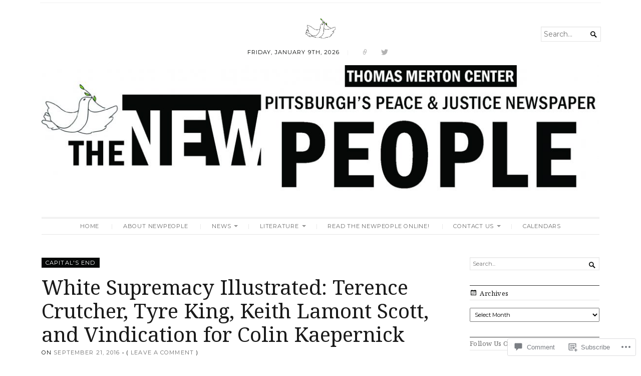

--- FILE ---
content_type: text/html; charset=UTF-8
request_url: https://newpeoplenewspaper.com/2016/09/21/white-supremacy-illustrated-terence-crutcher-tyre-king-keith-lamont-scott-and-vindication-for-colin-kaepernick/
body_size: 25024
content:
<!DOCTYPE html>
<html lang="en">
<head>
	<meta charset="UTF-8" />
	<meta http-equiv="Content-Type" content="text/html; charset=UTF-8" />
	<meta name="viewport" content="width=device-width, initial-scale=1.0">

	<link rel="profile" href="https://gmpg.org/xfn/11" />
	<link rel="pingback" href="https://newpeoplenewspaper.com/xmlrpc.php" />

	<!--[if lt IE 9]>
	<script src="https://s0.wp.com/wp-content/themes/premium/broadsheet/js/html5.js?m=1393348654i" type="text/javascript"></script>
	<![endif]-->

	<title>White Supremacy Illustrated: Terence Crutcher, Tyre King, Keith Lamont Scott, and Vindication for Colin Kaepernick</title>
<script type="text/javascript">
  WebFontConfig = {"google":{"families":["Noto+Serif:r:latin,latin-ext","Montserrat:r,i,b,bi:latin,latin-ext"]},"api_url":"https:\/\/fonts-api.wp.com\/css"};
  (function() {
    var wf = document.createElement('script');
    wf.src = '/wp-content/plugins/custom-fonts/js/webfont.js';
    wf.type = 'text/javascript';
    wf.async = 'true';
    var s = document.getElementsByTagName('script')[0];
    s.parentNode.insertBefore(wf, s);
	})();
</script><style id="jetpack-custom-fonts-css">.wf-active body{font-family:"Montserrat",sans-serif}.wf-active body, .wf-active button, .wf-active input, .wf-active select, .wf-active textarea{font-family:"Montserrat",sans-serif}.wf-active h1, .wf-active h2, .wf-active h3, .wf-active h4, .wf-active h5, .wf-active h6{font-family:"Noto Serif",serif;font-weight:400;font-style:normal}.wf-active h1{font-style:normal;font-weight:400}.wf-active h2{font-style:normal;font-weight:400}.wf-active h3{font-style:normal;font-weight:400}.wf-active h4{font-style:normal;font-weight:400}.wf-active h5{font-style:normal;font-weight:400}.wf-active h6{font-style:normal;font-weight:400}</style>
<meta name='robots' content='max-image-preview:large' />

<!-- Async WordPress.com Remote Login -->
<script id="wpcom_remote_login_js">
var wpcom_remote_login_extra_auth = '';
function wpcom_remote_login_remove_dom_node_id( element_id ) {
	var dom_node = document.getElementById( element_id );
	if ( dom_node ) { dom_node.parentNode.removeChild( dom_node ); }
}
function wpcom_remote_login_remove_dom_node_classes( class_name ) {
	var dom_nodes = document.querySelectorAll( '.' + class_name );
	for ( var i = 0; i < dom_nodes.length; i++ ) {
		dom_nodes[ i ].parentNode.removeChild( dom_nodes[ i ] );
	}
}
function wpcom_remote_login_final_cleanup() {
	wpcom_remote_login_remove_dom_node_classes( "wpcom_remote_login_msg" );
	wpcom_remote_login_remove_dom_node_id( "wpcom_remote_login_key" );
	wpcom_remote_login_remove_dom_node_id( "wpcom_remote_login_validate" );
	wpcom_remote_login_remove_dom_node_id( "wpcom_remote_login_js" );
	wpcom_remote_login_remove_dom_node_id( "wpcom_request_access_iframe" );
	wpcom_remote_login_remove_dom_node_id( "wpcom_request_access_styles" );
}

// Watch for messages back from the remote login
window.addEventListener( "message", function( e ) {
	if ( e.origin === "https://r-login.wordpress.com" ) {
		var data = {};
		try {
			data = JSON.parse( e.data );
		} catch( e ) {
			wpcom_remote_login_final_cleanup();
			return;
		}

		if ( data.msg === 'LOGIN' ) {
			// Clean up the login check iframe
			wpcom_remote_login_remove_dom_node_id( "wpcom_remote_login_key" );

			var id_regex = new RegExp( /^[0-9]+$/ );
			var token_regex = new RegExp( /^.*|.*|.*$/ );
			if (
				token_regex.test( data.token )
				&& id_regex.test( data.wpcomid )
			) {
				// We have everything we need to ask for a login
				var script = document.createElement( "script" );
				script.setAttribute( "id", "wpcom_remote_login_validate" );
				script.src = '/remote-login.php?wpcom_remote_login=validate'
					+ '&wpcomid=' + data.wpcomid
					+ '&token=' + encodeURIComponent( data.token )
					+ '&host=' + window.location.protocol
					+ '//' + window.location.hostname
					+ '&postid=3070'
					+ '&is_singular=1';
				document.body.appendChild( script );
			}

			return;
		}

		// Safari ITP, not logged in, so redirect
		if ( data.msg === 'LOGIN-REDIRECT' ) {
			window.location = 'https://wordpress.com/log-in?redirect_to=' + window.location.href;
			return;
		}

		// Safari ITP, storage access failed, remove the request
		if ( data.msg === 'LOGIN-REMOVE' ) {
			var css_zap = 'html { -webkit-transition: margin-top 1s; transition: margin-top 1s; } /* 9001 */ html { margin-top: 0 !important; } * html body { margin-top: 0 !important; } @media screen and ( max-width: 782px ) { html { margin-top: 0 !important; } * html body { margin-top: 0 !important; } }';
			var style_zap = document.createElement( 'style' );
			style_zap.type = 'text/css';
			style_zap.appendChild( document.createTextNode( css_zap ) );
			document.body.appendChild( style_zap );

			var e = document.getElementById( 'wpcom_request_access_iframe' );
			e.parentNode.removeChild( e );

			document.cookie = 'wordpress_com_login_access=denied; path=/; max-age=31536000';

			return;
		}

		// Safari ITP
		if ( data.msg === 'REQUEST_ACCESS' ) {
			console.log( 'request access: safari' );

			// Check ITP iframe enable/disable knob
			if ( wpcom_remote_login_extra_auth !== 'safari_itp_iframe' ) {
				return;
			}

			// If we are in a "private window" there is no ITP.
			var private_window = false;
			try {
				var opendb = window.openDatabase( null, null, null, null );
			} catch( e ) {
				private_window = true;
			}

			if ( private_window ) {
				console.log( 'private window' );
				return;
			}

			var iframe = document.createElement( 'iframe' );
			iframe.id = 'wpcom_request_access_iframe';
			iframe.setAttribute( 'scrolling', 'no' );
			iframe.setAttribute( 'sandbox', 'allow-storage-access-by-user-activation allow-scripts allow-same-origin allow-top-navigation-by-user-activation' );
			iframe.src = 'https://r-login.wordpress.com/remote-login.php?wpcom_remote_login=request_access&origin=' + encodeURIComponent( data.origin ) + '&wpcomid=' + encodeURIComponent( data.wpcomid );

			var css = 'html { -webkit-transition: margin-top 1s; transition: margin-top 1s; } /* 9001 */ html { margin-top: 46px !important; } * html body { margin-top: 46px !important; } @media screen and ( max-width: 660px ) { html { margin-top: 71px !important; } * html body { margin-top: 71px !important; } #wpcom_request_access_iframe { display: block; height: 71px !important; } } #wpcom_request_access_iframe { border: 0px; height: 46px; position: fixed; top: 0; left: 0; width: 100%; min-width: 100%; z-index: 99999; background: #23282d; } ';

			var style = document.createElement( 'style' );
			style.type = 'text/css';
			style.id = 'wpcom_request_access_styles';
			style.appendChild( document.createTextNode( css ) );
			document.body.appendChild( style );

			document.body.appendChild( iframe );
		}

		if ( data.msg === 'DONE' ) {
			wpcom_remote_login_final_cleanup();
		}
	}
}, false );

// Inject the remote login iframe after the page has had a chance to load
// more critical resources
window.addEventListener( "DOMContentLoaded", function( e ) {
	var iframe = document.createElement( "iframe" );
	iframe.style.display = "none";
	iframe.setAttribute( "scrolling", "no" );
	iframe.setAttribute( "id", "wpcom_remote_login_key" );
	iframe.src = "https://r-login.wordpress.com/remote-login.php"
		+ "?wpcom_remote_login=key"
		+ "&origin=aHR0cHM6Ly9uZXdwZW9wbGVuZXdzcGFwZXIuY29t"
		+ "&wpcomid=14495501"
		+ "&time=" + Math.floor( Date.now() / 1000 );
	document.body.appendChild( iframe );
}, false );
</script>
<link rel='dns-prefetch' href='//s0.wp.com' />
<link rel='dns-prefetch' href='//widgets.wp.com' />
<link rel="alternate" type="application/rss+xml" title=" &raquo; Feed" href="https://newpeoplenewspaper.com/feed/" />
<link rel="alternate" type="application/rss+xml" title=" &raquo; Comments Feed" href="https://newpeoplenewspaper.com/comments/feed/" />
<link rel="alternate" type="application/rss+xml" title=" &raquo; White Supremacy Illustrated: Terence Crutcher, Tyre King, Keith Lamont Scott, and Vindication for Colin Kaepernick Comments Feed" href="https://newpeoplenewspaper.com/2016/09/21/white-supremacy-illustrated-terence-crutcher-tyre-king-keith-lamont-scott-and-vindication-for-colin-kaepernick/feed/" />
	<script type="text/javascript">
		/* <![CDATA[ */
		function addLoadEvent(func) {
			var oldonload = window.onload;
			if (typeof window.onload != 'function') {
				window.onload = func;
			} else {
				window.onload = function () {
					oldonload();
					func();
				}
			}
		}
		/* ]]> */
	</script>
	<link crossorigin='anonymous' rel='stylesheet' id='all-css-0-1' href='/_static/??-eJxtzEkKgDAMQNELWYNjcSGeRdog1Q7BpHh9UQRBXD74fDhImRQFo0DIinxeXGRYUWg222PgHCEkmz0y7OhnQasosXxUGuYC/o/ebfh+b135FMZKd02th77t1hMpiDR+&cssminify=yes' type='text/css' media='all' />
<style id='wp-emoji-styles-inline-css'>

	img.wp-smiley, img.emoji {
		display: inline !important;
		border: none !important;
		box-shadow: none !important;
		height: 1em !important;
		width: 1em !important;
		margin: 0 0.07em !important;
		vertical-align: -0.1em !important;
		background: none !important;
		padding: 0 !important;
	}
/*# sourceURL=wp-emoji-styles-inline-css */
</style>
<link crossorigin='anonymous' rel='stylesheet' id='all-css-2-1' href='/wp-content/plugins/gutenberg-core/v22.2.0/build/styles/block-library/style.css?m=1764855221i&cssminify=yes' type='text/css' media='all' />
<style id='wp-block-library-inline-css'>
.has-text-align-justify {
	text-align:justify;
}
.has-text-align-justify{text-align:justify;}

/*# sourceURL=wp-block-library-inline-css */
</style><style id='global-styles-inline-css'>
:root{--wp--preset--aspect-ratio--square: 1;--wp--preset--aspect-ratio--4-3: 4/3;--wp--preset--aspect-ratio--3-4: 3/4;--wp--preset--aspect-ratio--3-2: 3/2;--wp--preset--aspect-ratio--2-3: 2/3;--wp--preset--aspect-ratio--16-9: 16/9;--wp--preset--aspect-ratio--9-16: 9/16;--wp--preset--color--black: #000000;--wp--preset--color--cyan-bluish-gray: #abb8c3;--wp--preset--color--white: #ffffff;--wp--preset--color--pale-pink: #f78da7;--wp--preset--color--vivid-red: #cf2e2e;--wp--preset--color--luminous-vivid-orange: #ff6900;--wp--preset--color--luminous-vivid-amber: #fcb900;--wp--preset--color--light-green-cyan: #7bdcb5;--wp--preset--color--vivid-green-cyan: #00d084;--wp--preset--color--pale-cyan-blue: #8ed1fc;--wp--preset--color--vivid-cyan-blue: #0693e3;--wp--preset--color--vivid-purple: #9b51e0;--wp--preset--gradient--vivid-cyan-blue-to-vivid-purple: linear-gradient(135deg,rgb(6,147,227) 0%,rgb(155,81,224) 100%);--wp--preset--gradient--light-green-cyan-to-vivid-green-cyan: linear-gradient(135deg,rgb(122,220,180) 0%,rgb(0,208,130) 100%);--wp--preset--gradient--luminous-vivid-amber-to-luminous-vivid-orange: linear-gradient(135deg,rgb(252,185,0) 0%,rgb(255,105,0) 100%);--wp--preset--gradient--luminous-vivid-orange-to-vivid-red: linear-gradient(135deg,rgb(255,105,0) 0%,rgb(207,46,46) 100%);--wp--preset--gradient--very-light-gray-to-cyan-bluish-gray: linear-gradient(135deg,rgb(238,238,238) 0%,rgb(169,184,195) 100%);--wp--preset--gradient--cool-to-warm-spectrum: linear-gradient(135deg,rgb(74,234,220) 0%,rgb(151,120,209) 20%,rgb(207,42,186) 40%,rgb(238,44,130) 60%,rgb(251,105,98) 80%,rgb(254,248,76) 100%);--wp--preset--gradient--blush-light-purple: linear-gradient(135deg,rgb(255,206,236) 0%,rgb(152,150,240) 100%);--wp--preset--gradient--blush-bordeaux: linear-gradient(135deg,rgb(254,205,165) 0%,rgb(254,45,45) 50%,rgb(107,0,62) 100%);--wp--preset--gradient--luminous-dusk: linear-gradient(135deg,rgb(255,203,112) 0%,rgb(199,81,192) 50%,rgb(65,88,208) 100%);--wp--preset--gradient--pale-ocean: linear-gradient(135deg,rgb(255,245,203) 0%,rgb(182,227,212) 50%,rgb(51,167,181) 100%);--wp--preset--gradient--electric-grass: linear-gradient(135deg,rgb(202,248,128) 0%,rgb(113,206,126) 100%);--wp--preset--gradient--midnight: linear-gradient(135deg,rgb(2,3,129) 0%,rgb(40,116,252) 100%);--wp--preset--font-size--small: 12.25px;--wp--preset--font-size--medium: 16.33px;--wp--preset--font-size--large: 24.5px;--wp--preset--font-size--x-large: 42px;--wp--preset--font-size--normal: 14.29px;--wp--preset--font-size--huge: 32.66px;--wp--preset--font-family--albert-sans: 'Albert Sans', sans-serif;--wp--preset--font-family--alegreya: Alegreya, serif;--wp--preset--font-family--arvo: Arvo, serif;--wp--preset--font-family--bodoni-moda: 'Bodoni Moda', serif;--wp--preset--font-family--bricolage-grotesque: 'Bricolage Grotesque', sans-serif;--wp--preset--font-family--cabin: Cabin, sans-serif;--wp--preset--font-family--chivo: Chivo, sans-serif;--wp--preset--font-family--commissioner: Commissioner, sans-serif;--wp--preset--font-family--cormorant: Cormorant, serif;--wp--preset--font-family--courier-prime: 'Courier Prime', monospace;--wp--preset--font-family--crimson-pro: 'Crimson Pro', serif;--wp--preset--font-family--dm-mono: 'DM Mono', monospace;--wp--preset--font-family--dm-sans: 'DM Sans', sans-serif;--wp--preset--font-family--dm-serif-display: 'DM Serif Display', serif;--wp--preset--font-family--domine: Domine, serif;--wp--preset--font-family--eb-garamond: 'EB Garamond', serif;--wp--preset--font-family--epilogue: Epilogue, sans-serif;--wp--preset--font-family--fahkwang: Fahkwang, sans-serif;--wp--preset--font-family--figtree: Figtree, sans-serif;--wp--preset--font-family--fira-sans: 'Fira Sans', sans-serif;--wp--preset--font-family--fjalla-one: 'Fjalla One', sans-serif;--wp--preset--font-family--fraunces: Fraunces, serif;--wp--preset--font-family--gabarito: Gabarito, system-ui;--wp--preset--font-family--ibm-plex-mono: 'IBM Plex Mono', monospace;--wp--preset--font-family--ibm-plex-sans: 'IBM Plex Sans', sans-serif;--wp--preset--font-family--ibarra-real-nova: 'Ibarra Real Nova', serif;--wp--preset--font-family--instrument-serif: 'Instrument Serif', serif;--wp--preset--font-family--inter: Inter, sans-serif;--wp--preset--font-family--josefin-sans: 'Josefin Sans', sans-serif;--wp--preset--font-family--jost: Jost, sans-serif;--wp--preset--font-family--libre-baskerville: 'Libre Baskerville', serif;--wp--preset--font-family--libre-franklin: 'Libre Franklin', sans-serif;--wp--preset--font-family--literata: Literata, serif;--wp--preset--font-family--lora: Lora, serif;--wp--preset--font-family--merriweather: Merriweather, serif;--wp--preset--font-family--montserrat: Montserrat, sans-serif;--wp--preset--font-family--newsreader: Newsreader, serif;--wp--preset--font-family--noto-sans-mono: 'Noto Sans Mono', sans-serif;--wp--preset--font-family--nunito: Nunito, sans-serif;--wp--preset--font-family--open-sans: 'Open Sans', sans-serif;--wp--preset--font-family--overpass: Overpass, sans-serif;--wp--preset--font-family--pt-serif: 'PT Serif', serif;--wp--preset--font-family--petrona: Petrona, serif;--wp--preset--font-family--piazzolla: Piazzolla, serif;--wp--preset--font-family--playfair-display: 'Playfair Display', serif;--wp--preset--font-family--plus-jakarta-sans: 'Plus Jakarta Sans', sans-serif;--wp--preset--font-family--poppins: Poppins, sans-serif;--wp--preset--font-family--raleway: Raleway, sans-serif;--wp--preset--font-family--roboto: Roboto, sans-serif;--wp--preset--font-family--roboto-slab: 'Roboto Slab', serif;--wp--preset--font-family--rubik: Rubik, sans-serif;--wp--preset--font-family--rufina: Rufina, serif;--wp--preset--font-family--sora: Sora, sans-serif;--wp--preset--font-family--source-sans-3: 'Source Sans 3', sans-serif;--wp--preset--font-family--source-serif-4: 'Source Serif 4', serif;--wp--preset--font-family--space-mono: 'Space Mono', monospace;--wp--preset--font-family--syne: Syne, sans-serif;--wp--preset--font-family--texturina: Texturina, serif;--wp--preset--font-family--urbanist: Urbanist, sans-serif;--wp--preset--font-family--work-sans: 'Work Sans', sans-serif;--wp--preset--spacing--20: 0.44rem;--wp--preset--spacing--30: 0.67rem;--wp--preset--spacing--40: 1rem;--wp--preset--spacing--50: 1.5rem;--wp--preset--spacing--60: 2.25rem;--wp--preset--spacing--70: 3.38rem;--wp--preset--spacing--80: 5.06rem;--wp--preset--shadow--natural: 6px 6px 9px rgba(0, 0, 0, 0.2);--wp--preset--shadow--deep: 12px 12px 50px rgba(0, 0, 0, 0.4);--wp--preset--shadow--sharp: 6px 6px 0px rgba(0, 0, 0, 0.2);--wp--preset--shadow--outlined: 6px 6px 0px -3px rgb(255, 255, 255), 6px 6px rgb(0, 0, 0);--wp--preset--shadow--crisp: 6px 6px 0px rgb(0, 0, 0);}:where(.is-layout-flex){gap: 0.5em;}:where(.is-layout-grid){gap: 0.5em;}body .is-layout-flex{display: flex;}.is-layout-flex{flex-wrap: wrap;align-items: center;}.is-layout-flex > :is(*, div){margin: 0;}body .is-layout-grid{display: grid;}.is-layout-grid > :is(*, div){margin: 0;}:where(.wp-block-columns.is-layout-flex){gap: 2em;}:where(.wp-block-columns.is-layout-grid){gap: 2em;}:where(.wp-block-post-template.is-layout-flex){gap: 1.25em;}:where(.wp-block-post-template.is-layout-grid){gap: 1.25em;}.has-black-color{color: var(--wp--preset--color--black) !important;}.has-cyan-bluish-gray-color{color: var(--wp--preset--color--cyan-bluish-gray) !important;}.has-white-color{color: var(--wp--preset--color--white) !important;}.has-pale-pink-color{color: var(--wp--preset--color--pale-pink) !important;}.has-vivid-red-color{color: var(--wp--preset--color--vivid-red) !important;}.has-luminous-vivid-orange-color{color: var(--wp--preset--color--luminous-vivid-orange) !important;}.has-luminous-vivid-amber-color{color: var(--wp--preset--color--luminous-vivid-amber) !important;}.has-light-green-cyan-color{color: var(--wp--preset--color--light-green-cyan) !important;}.has-vivid-green-cyan-color{color: var(--wp--preset--color--vivid-green-cyan) !important;}.has-pale-cyan-blue-color{color: var(--wp--preset--color--pale-cyan-blue) !important;}.has-vivid-cyan-blue-color{color: var(--wp--preset--color--vivid-cyan-blue) !important;}.has-vivid-purple-color{color: var(--wp--preset--color--vivid-purple) !important;}.has-black-background-color{background-color: var(--wp--preset--color--black) !important;}.has-cyan-bluish-gray-background-color{background-color: var(--wp--preset--color--cyan-bluish-gray) !important;}.has-white-background-color{background-color: var(--wp--preset--color--white) !important;}.has-pale-pink-background-color{background-color: var(--wp--preset--color--pale-pink) !important;}.has-vivid-red-background-color{background-color: var(--wp--preset--color--vivid-red) !important;}.has-luminous-vivid-orange-background-color{background-color: var(--wp--preset--color--luminous-vivid-orange) !important;}.has-luminous-vivid-amber-background-color{background-color: var(--wp--preset--color--luminous-vivid-amber) !important;}.has-light-green-cyan-background-color{background-color: var(--wp--preset--color--light-green-cyan) !important;}.has-vivid-green-cyan-background-color{background-color: var(--wp--preset--color--vivid-green-cyan) !important;}.has-pale-cyan-blue-background-color{background-color: var(--wp--preset--color--pale-cyan-blue) !important;}.has-vivid-cyan-blue-background-color{background-color: var(--wp--preset--color--vivid-cyan-blue) !important;}.has-vivid-purple-background-color{background-color: var(--wp--preset--color--vivid-purple) !important;}.has-black-border-color{border-color: var(--wp--preset--color--black) !important;}.has-cyan-bluish-gray-border-color{border-color: var(--wp--preset--color--cyan-bluish-gray) !important;}.has-white-border-color{border-color: var(--wp--preset--color--white) !important;}.has-pale-pink-border-color{border-color: var(--wp--preset--color--pale-pink) !important;}.has-vivid-red-border-color{border-color: var(--wp--preset--color--vivid-red) !important;}.has-luminous-vivid-orange-border-color{border-color: var(--wp--preset--color--luminous-vivid-orange) !important;}.has-luminous-vivid-amber-border-color{border-color: var(--wp--preset--color--luminous-vivid-amber) !important;}.has-light-green-cyan-border-color{border-color: var(--wp--preset--color--light-green-cyan) !important;}.has-vivid-green-cyan-border-color{border-color: var(--wp--preset--color--vivid-green-cyan) !important;}.has-pale-cyan-blue-border-color{border-color: var(--wp--preset--color--pale-cyan-blue) !important;}.has-vivid-cyan-blue-border-color{border-color: var(--wp--preset--color--vivid-cyan-blue) !important;}.has-vivid-purple-border-color{border-color: var(--wp--preset--color--vivid-purple) !important;}.has-vivid-cyan-blue-to-vivid-purple-gradient-background{background: var(--wp--preset--gradient--vivid-cyan-blue-to-vivid-purple) !important;}.has-light-green-cyan-to-vivid-green-cyan-gradient-background{background: var(--wp--preset--gradient--light-green-cyan-to-vivid-green-cyan) !important;}.has-luminous-vivid-amber-to-luminous-vivid-orange-gradient-background{background: var(--wp--preset--gradient--luminous-vivid-amber-to-luminous-vivid-orange) !important;}.has-luminous-vivid-orange-to-vivid-red-gradient-background{background: var(--wp--preset--gradient--luminous-vivid-orange-to-vivid-red) !important;}.has-very-light-gray-to-cyan-bluish-gray-gradient-background{background: var(--wp--preset--gradient--very-light-gray-to-cyan-bluish-gray) !important;}.has-cool-to-warm-spectrum-gradient-background{background: var(--wp--preset--gradient--cool-to-warm-spectrum) !important;}.has-blush-light-purple-gradient-background{background: var(--wp--preset--gradient--blush-light-purple) !important;}.has-blush-bordeaux-gradient-background{background: var(--wp--preset--gradient--blush-bordeaux) !important;}.has-luminous-dusk-gradient-background{background: var(--wp--preset--gradient--luminous-dusk) !important;}.has-pale-ocean-gradient-background{background: var(--wp--preset--gradient--pale-ocean) !important;}.has-electric-grass-gradient-background{background: var(--wp--preset--gradient--electric-grass) !important;}.has-midnight-gradient-background{background: var(--wp--preset--gradient--midnight) !important;}.has-small-font-size{font-size: var(--wp--preset--font-size--small) !important;}.has-medium-font-size{font-size: var(--wp--preset--font-size--medium) !important;}.has-large-font-size{font-size: var(--wp--preset--font-size--large) !important;}.has-x-large-font-size{font-size: var(--wp--preset--font-size--x-large) !important;}.has-albert-sans-font-family{font-family: var(--wp--preset--font-family--albert-sans) !important;}.has-alegreya-font-family{font-family: var(--wp--preset--font-family--alegreya) !important;}.has-arvo-font-family{font-family: var(--wp--preset--font-family--arvo) !important;}.has-bodoni-moda-font-family{font-family: var(--wp--preset--font-family--bodoni-moda) !important;}.has-bricolage-grotesque-font-family{font-family: var(--wp--preset--font-family--bricolage-grotesque) !important;}.has-cabin-font-family{font-family: var(--wp--preset--font-family--cabin) !important;}.has-chivo-font-family{font-family: var(--wp--preset--font-family--chivo) !important;}.has-commissioner-font-family{font-family: var(--wp--preset--font-family--commissioner) !important;}.has-cormorant-font-family{font-family: var(--wp--preset--font-family--cormorant) !important;}.has-courier-prime-font-family{font-family: var(--wp--preset--font-family--courier-prime) !important;}.has-crimson-pro-font-family{font-family: var(--wp--preset--font-family--crimson-pro) !important;}.has-dm-mono-font-family{font-family: var(--wp--preset--font-family--dm-mono) !important;}.has-dm-sans-font-family{font-family: var(--wp--preset--font-family--dm-sans) !important;}.has-dm-serif-display-font-family{font-family: var(--wp--preset--font-family--dm-serif-display) !important;}.has-domine-font-family{font-family: var(--wp--preset--font-family--domine) !important;}.has-eb-garamond-font-family{font-family: var(--wp--preset--font-family--eb-garamond) !important;}.has-epilogue-font-family{font-family: var(--wp--preset--font-family--epilogue) !important;}.has-fahkwang-font-family{font-family: var(--wp--preset--font-family--fahkwang) !important;}.has-figtree-font-family{font-family: var(--wp--preset--font-family--figtree) !important;}.has-fira-sans-font-family{font-family: var(--wp--preset--font-family--fira-sans) !important;}.has-fjalla-one-font-family{font-family: var(--wp--preset--font-family--fjalla-one) !important;}.has-fraunces-font-family{font-family: var(--wp--preset--font-family--fraunces) !important;}.has-gabarito-font-family{font-family: var(--wp--preset--font-family--gabarito) !important;}.has-ibm-plex-mono-font-family{font-family: var(--wp--preset--font-family--ibm-plex-mono) !important;}.has-ibm-plex-sans-font-family{font-family: var(--wp--preset--font-family--ibm-plex-sans) !important;}.has-ibarra-real-nova-font-family{font-family: var(--wp--preset--font-family--ibarra-real-nova) !important;}.has-instrument-serif-font-family{font-family: var(--wp--preset--font-family--instrument-serif) !important;}.has-inter-font-family{font-family: var(--wp--preset--font-family--inter) !important;}.has-josefin-sans-font-family{font-family: var(--wp--preset--font-family--josefin-sans) !important;}.has-jost-font-family{font-family: var(--wp--preset--font-family--jost) !important;}.has-libre-baskerville-font-family{font-family: var(--wp--preset--font-family--libre-baskerville) !important;}.has-libre-franklin-font-family{font-family: var(--wp--preset--font-family--libre-franklin) !important;}.has-literata-font-family{font-family: var(--wp--preset--font-family--literata) !important;}.has-lora-font-family{font-family: var(--wp--preset--font-family--lora) !important;}.has-merriweather-font-family{font-family: var(--wp--preset--font-family--merriweather) !important;}.has-montserrat-font-family{font-family: var(--wp--preset--font-family--montserrat) !important;}.has-newsreader-font-family{font-family: var(--wp--preset--font-family--newsreader) !important;}.has-noto-sans-mono-font-family{font-family: var(--wp--preset--font-family--noto-sans-mono) !important;}.has-nunito-font-family{font-family: var(--wp--preset--font-family--nunito) !important;}.has-open-sans-font-family{font-family: var(--wp--preset--font-family--open-sans) !important;}.has-overpass-font-family{font-family: var(--wp--preset--font-family--overpass) !important;}.has-pt-serif-font-family{font-family: var(--wp--preset--font-family--pt-serif) !important;}.has-petrona-font-family{font-family: var(--wp--preset--font-family--petrona) !important;}.has-piazzolla-font-family{font-family: var(--wp--preset--font-family--piazzolla) !important;}.has-playfair-display-font-family{font-family: var(--wp--preset--font-family--playfair-display) !important;}.has-plus-jakarta-sans-font-family{font-family: var(--wp--preset--font-family--plus-jakarta-sans) !important;}.has-poppins-font-family{font-family: var(--wp--preset--font-family--poppins) !important;}.has-raleway-font-family{font-family: var(--wp--preset--font-family--raleway) !important;}.has-roboto-font-family{font-family: var(--wp--preset--font-family--roboto) !important;}.has-roboto-slab-font-family{font-family: var(--wp--preset--font-family--roboto-slab) !important;}.has-rubik-font-family{font-family: var(--wp--preset--font-family--rubik) !important;}.has-rufina-font-family{font-family: var(--wp--preset--font-family--rufina) !important;}.has-sora-font-family{font-family: var(--wp--preset--font-family--sora) !important;}.has-source-sans-3-font-family{font-family: var(--wp--preset--font-family--source-sans-3) !important;}.has-source-serif-4-font-family{font-family: var(--wp--preset--font-family--source-serif-4) !important;}.has-space-mono-font-family{font-family: var(--wp--preset--font-family--space-mono) !important;}.has-syne-font-family{font-family: var(--wp--preset--font-family--syne) !important;}.has-texturina-font-family{font-family: var(--wp--preset--font-family--texturina) !important;}.has-urbanist-font-family{font-family: var(--wp--preset--font-family--urbanist) !important;}.has-work-sans-font-family{font-family: var(--wp--preset--font-family--work-sans) !important;}
/*# sourceURL=global-styles-inline-css */
</style>

<style id='classic-theme-styles-inline-css'>
/*! This file is auto-generated */
.wp-block-button__link{color:#fff;background-color:#32373c;border-radius:9999px;box-shadow:none;text-decoration:none;padding:calc(.667em + 2px) calc(1.333em + 2px);font-size:1.125em}.wp-block-file__button{background:#32373c;color:#fff;text-decoration:none}
/*# sourceURL=/wp-includes/css/classic-themes.min.css */
</style>
<link crossorigin='anonymous' rel='stylesheet' id='all-css-4-1' href='/_static/??-eJx9jt0KwjAMRl/[base64]/OhG580RX1F&cssminify=yes' type='text/css' media='all' />
<link rel='stylesheet' id='verbum-gutenberg-css-css' href='https://widgets.wp.com/verbum-block-editor/block-editor.css?ver=1738686361' media='all' />
<link crossorigin='anonymous' rel='stylesheet' id='all-css-6-1' href='/_static/??/wp-content/themes/premium/broadsheet/style.css,/wp-content/mu-plugins/jetpack-plugin/sun/_inc/genericons/genericons/genericons.css?m=1753279645j&cssminify=yes' type='text/css' media='all' />
<style id='broadsheet-style-inline-css'>
.postmetadata .text-by, .postmetadata .author { clip: rect(1px, 1px, 1px, 1px); height: 1px; position: absolute; overflow: hidden; width: 1px; }
/*# sourceURL=broadsheet-style-inline-css */
</style>
<style id='jetpack_facebook_likebox-inline-css'>
.widget_facebook_likebox {
	overflow: hidden;
}

/*# sourceURL=/wp-content/mu-plugins/jetpack-plugin/sun/modules/widgets/facebook-likebox/style.css */
</style>
<link crossorigin='anonymous' rel='stylesheet' id='all-css-8-1' href='/_static/??-eJzTLy/QTc7PK0nNK9HPLdUtyClNz8wr1i9KTcrJTwcy0/WTi5G5ekCujj52Temp+bo5+cmJJZn5eSgc3bScxMwikFb7XFtDE1NLExMLc0OTLACohS2q&cssminify=yes' type='text/css' media='all' />
<style id='jetpack-global-styles-frontend-style-inline-css'>
:root { --font-headings: unset; --font-base: unset; --font-headings-default: -apple-system,BlinkMacSystemFont,"Segoe UI",Roboto,Oxygen-Sans,Ubuntu,Cantarell,"Helvetica Neue",sans-serif; --font-base-default: -apple-system,BlinkMacSystemFont,"Segoe UI",Roboto,Oxygen-Sans,Ubuntu,Cantarell,"Helvetica Neue",sans-serif;}
/*# sourceURL=jetpack-global-styles-frontend-style-inline-css */
</style>
<link crossorigin='anonymous' rel='stylesheet' id='all-css-10-1' href='/_static/??-eJyNjcsKAjEMRX/IGtQZBxfip0hMS9sxTYppGfx7H7gRN+7ugcs5sFRHKi1Ig9Jd5R6zGMyhVaTrh8G6QFHfORhYwlvw6P39PbPENZmt4G/ROQuBKWVkxxrVvuBH1lIoz2waILJekF+HUzlupnG3nQ77YZwfuRJIaQ==&cssminify=yes' type='text/css' media='all' />
<script type="text/javascript" id="jetpack_related-posts-js-extra">
/* <![CDATA[ */
var related_posts_js_options = {"post_heading":"h4"};
//# sourceURL=jetpack_related-posts-js-extra
/* ]]> */
</script>
<script type="text/javascript" id="broadsheet-script-main-js-extra">
/* <![CDATA[ */
var js_i18n = {"next":"next","prev":"previous","menu":"Menu"};
//# sourceURL=broadsheet-script-main-js-extra
/* ]]> */
</script>
<script type="text/javascript" id="wpcom-actionbar-placeholder-js-extra">
/* <![CDATA[ */
var actionbardata = {"siteID":"14495501","postID":"3070","siteURL":"https://newpeoplenewspaper.com","xhrURL":"https://newpeoplenewspaper.com/wp-admin/admin-ajax.php","nonce":"7ed99205b0","isLoggedIn":"","statusMessage":"","subsEmailDefault":"instantly","proxyScriptUrl":"https://s0.wp.com/wp-content/js/wpcom-proxy-request.js?m=1513050504i&amp;ver=20211021","shortlink":"https://wp.me/pYOWp-Nw","i18n":{"followedText":"New posts from this site will now appear in your \u003Ca href=\"https://wordpress.com/reader\"\u003EReader\u003C/a\u003E","foldBar":"Collapse this bar","unfoldBar":"Expand this bar","shortLinkCopied":"Shortlink copied to clipboard."}};
//# sourceURL=wpcom-actionbar-placeholder-js-extra
/* ]]> */
</script>
<script type="text/javascript" id="jetpack-mu-wpcom-settings-js-before">
/* <![CDATA[ */
var JETPACK_MU_WPCOM_SETTINGS = {"assetsUrl":"https://s0.wp.com/wp-content/mu-plugins/jetpack-mu-wpcom-plugin/sun/jetpack_vendor/automattic/jetpack-mu-wpcom/src/build/"};
//# sourceURL=jetpack-mu-wpcom-settings-js-before
/* ]]> */
</script>
<script crossorigin='anonymous' type='text/javascript'  src='/_static/??-eJyVjsEOwiAQRH9IunJo2ovxUwwtmxZkAVmI9u/FpiY10YOnzWRm3izcoxiDz+gzUBHRlcl4Bos5qvG6aeDi4WL8CEMxTkNCpzJqEQNn/lQNGd9YPsCOa2vGZRFTeCxvr8Jc0cgv094KpmU7e8DPkCAzpTr6bS3PSLUSE5IpBEMKSvOMuP7BzmhMf1VIrRtnOsmubY9Sdn1vn7rtc+4='></script>
<script type="text/javascript" id="rlt-proxy-js-after">
/* <![CDATA[ */
	rltInitialize( {"token":null,"iframeOrigins":["https:\/\/widgets.wp.com"]} );
//# sourceURL=rlt-proxy-js-after
/* ]]> */
</script>
<link rel="EditURI" type="application/rsd+xml" title="RSD" href="https://tmcnewpeople.wordpress.com/xmlrpc.php?rsd" />
<meta name="generator" content="WordPress.com" />
<link rel="canonical" href="https://newpeoplenewspaper.com/2016/09/21/white-supremacy-illustrated-terence-crutcher-tyre-king-keith-lamont-scott-and-vindication-for-colin-kaepernick/" />
<link rel='shortlink' href='https://wp.me/pYOWp-Nw' />
<link rel="alternate" type="application/json+oembed" href="https://public-api.wordpress.com/oembed/?format=json&amp;url=https%3A%2F%2Fnewpeoplenewspaper.com%2F2016%2F09%2F21%2Fwhite-supremacy-illustrated-terence-crutcher-tyre-king-keith-lamont-scott-and-vindication-for-colin-kaepernick%2F&amp;for=wpcom-auto-discovery" /><link rel="alternate" type="application/xml+oembed" href="https://public-api.wordpress.com/oembed/?format=xml&amp;url=https%3A%2F%2Fnewpeoplenewspaper.com%2F2016%2F09%2F21%2Fwhite-supremacy-illustrated-terence-crutcher-tyre-king-keith-lamont-scott-and-vindication-for-colin-kaepernick%2F&amp;for=wpcom-auto-discovery" />
<!-- Jetpack Open Graph Tags -->
<meta property="og:type" content="article" />
<meta property="og:title" content="White Supremacy Illustrated: Terence Crutcher, Tyre King, Keith Lamont Scott, and Vindication for Colin Kaepernick" />
<meta property="og:url" content="https://newpeoplenewspaper.com/2016/09/21/white-supremacy-illustrated-terence-crutcher-tyre-king-keith-lamont-scott-and-vindication-for-colin-kaepernick/" />
<meta property="og:description" content="Earlier this week, in response to death threats aimed at him for kneeling during the national anthem, Colin Kaepernick said that killing him would only be another example of why his protest is nece…" />
<meta property="article:published_time" content="2016-09-21T15:47:45+00:00" />
<meta property="article:modified_time" content="2016-09-28T19:06:37+00:00" />
<meta property="og:image" content="https://s0.wp.com/_si/?t=[base64].NaGLiqfgGnYaavSPC9FHd85Fc3UxiDqwCNlacOMDSUQMQ" />
<meta property="og:image:width" content="1200" />
<meta property="og:image:height" content="630" />
<meta property="og:image:alt" content="" />
<meta property="og:locale" content="en_US" />
<meta property="article:publisher" content="https://www.facebook.com/WordPresscom" />
<meta name="twitter:creator" content="@NewPeopleNews" />
<meta name="twitter:site" content="@NewPeopleNews" />
<meta name="twitter:text:title" content="White Supremacy Illustrated: Terence Crutcher, Tyre King, Keith Lamont Scott, and Vindication for Colin Kaepernick" />
<meta name="twitter:image" content="https://newpeoplenewspaper.com/wp-content/uploads/2017/12/cropped-thomas_merton_center_dove_logo.jpg?w=240" />
<meta name="twitter:card" content="summary" />

<!-- End Jetpack Open Graph Tags -->
<link rel='openid.server' href='https://newpeoplenewspaper.com/?openidserver=1' />
<link rel='openid.delegate' href='https://newpeoplenewspaper.com/' />
<link rel="search" type="application/opensearchdescription+xml" href="https://newpeoplenewspaper.com/osd.xml" title="" />
<link rel="search" type="application/opensearchdescription+xml" href="https://s1.wp.com/opensearch.xml" title="WordPress.com" />
<meta name="theme-color" content="#ffffff" />
		<style type="text/css">
			.recentcomments a {
				display: inline !important;
				padding: 0 !important;
				margin: 0 !important;
			}

			table.recentcommentsavatartop img.avatar, table.recentcommentsavatarend img.avatar {
				border: 0px;
				margin: 0;
			}

			table.recentcommentsavatartop a, table.recentcommentsavatarend a {
				border: 0px !important;
				background-color: transparent !important;
			}

			td.recentcommentsavatarend, td.recentcommentsavatartop {
				padding: 0px 0px 1px 0px;
				margin: 0px;
			}

			td.recentcommentstextend {
				border: none !important;
				padding: 0px 0px 2px 10px;
			}

			.rtl td.recentcommentstextend {
				padding: 0px 10px 2px 0px;
			}

			td.recentcommentstexttop {
				border: none;
				padding: 0px 0px 0px 10px;
			}

			.rtl td.recentcommentstexttop {
				padding: 0px 10px 0px 0px;
			}
		</style>
		<meta name="description" content="Earlier this week, in response to death threats aimed at him for kneeling during the national anthem, Colin Kaepernick said that killing him would only be another example of why his protest is necessary. “If something like that were to happen, you’ve proved my point. It’ll be loud and clear why it happened,” he said.&hellip;" />
<style>
	.masthead .branding h1.logo a,
	.masthead .branding h1.logo a:hover,
	.masthead .branding h2.description {
		color:#000;
	}
</style>
<style type="text/css" id="custom-colors-css">	.sidebar-category-summaries .item h4 span{
		opacity: .9;
	}
	.infinite-scroll #infinite-handle span, input[type=submit], ol.commentlist li.comment .reply a, ol.commentlist li.trackback .reply a, ol.commentlist li.pingback .reply a{
		border: none;
		background-image: none;
	}
	.infinite-scroll #infinite-handle span:hover, input[type=submit]:hover, ol.commentlist li.comment .reply a:hover, ol.commentlist li.trackback .reply a:hover, ol.commentlist li.pingback .reply a:hover{
		border: none;
		background-image: none;
	}
	input[type=search]:focus, input[type=text]:focus, input[type=password]:focus, input[type=email]:focus, input[type=url]:focus, input.text:focus, textarea:focus, input.settings-input:focus {
		outline-color: #ffffff !important;
		-webkit-box-shadow: none;
		-moz-box-shadow: none;
		box-shadow: none;
		border: 1px solid #e6e6e6;
	}
	.primary-content nav a {
		background-color: #ccc;
	}
	.menu-primary .menu li ul.sub-menu li {
		border-bottom: 1px solid rgba(0, 0, 0, 0.05);
	}
	.showcase .text-by {
		opacity: 0.6;
	}
body { background-color: #ffffff;}
.menu-primary .menu li ul.sub-menu, .menu-primary .menu li.current-menu-item a { background-color: #4F4F4F;}
.menu-primary .menu li ul.sub-menu:before { border-bottom-color: #4F4F4F;}
.menu-primary .menu li ul.sub-menu, .menu-primary .menu li.current-menu-item a { color: #ffffff;}
.menu-primary .menu li ul.sub-menu li a, .menu-primary .menu li ul.sub-menu li a:hover { color: #ffffff;}
.masthead .branding h1.logo a, .masthead .branding h1.logo a:hover, .masthead .branding h2.description { color: #060807;}
.widget-title { color: #060807;}
.menu { border-bottom-color: #060807;}
.showcase { background: #060807;}
.showcase { border-bottom-color: #000000;}
.sidebar-category-summaries .item h4 span { background-color: #000000;}
.sidebar-category-summaries .item h4 span:hover { background-color: #000000;}
.primary-content .primary-wrapper .item .image-meta { background-color: #000000;}
.primary-content .primary-wrapper .item .image-meta:hover { background-color: #000000;}
.text-by, .text-on, .commentcount, .primary-content .primary-wrapper .item .postmetadata { color: #060807;}
.primary-content nav a.selected { background-color: #060807;}
.main article a.post-lead-category { background-color: #060807;}
.main article a.post-lead-category:hover { background-color: #000000;}
.primary-content .primary-wrapper .item .image-meta { color: #060807;}
.infinite-scroll #infinite-handle span, input[type=submit], .main .archive-pagination span.current, ol.commentlist li.comment .reply a, ol.commentlist li.trackback .reply a, ol.commentlist li.pingback .reply a { background-color: #060807;}
.infinite-scroll #infinite-handle span, .infinite-scroll #infinite-handle span:hover, input[type=submit], input[type=submit]:hover, ol.commentlist li.comment .reply a:hover, ol.commentlist li.trackback .reply a:hover, ol.commentlist li.pingback .reply a:hover { background-color: #060807;}
a { color: #6D6D6D;}
.menu-primary .menu li a { color: #6D6D6D;}
.menu-primary .menu ul li a:before,  { color: #FFFFFF;}
.menu-primary .menu li.page_item_has_children > a:after, .menu-primary .menu li.menu-item-has-children > a:after { border-top-color: #939393;}
.menu-primary .menu li.current-menu-item.page_item_has_children > a:after, .menu-primary .menu li.current-menu-item.menu-item-has-children > a:after { border-top-color: #6D6D6D;}
.showcase a, .showcase a:hover, .showcase a:visited { color: #FFFFFF;}
.posttitle, .posttitle a { color: #939393;}
.showcase .postmetadata, .showcase .text-by { color: #5A8A83;}
.showcase { color: #060807;}
h3.widgettitle:before, form.searchform button.searchsubmit { color: #060807;}
.postmetadata { color: #060807;}
body { color: #060807;}
blockquote { border-left-color: #060807;}
pre { color: #060807;}
pre { background-color: #060807;}
input[type=text]:focus, input[type=password]:focus, input[type=email]:focus, input[type=url]:focus, input.text:focus, textarea:focus, input.settings-input:focus { border-color: #060807;}
</style>
<link rel="icon" href="https://newpeoplenewspaper.com/wp-content/uploads/2017/12/cropped-thomas_merton_center_dove_logo.jpg?w=32" sizes="32x32" />
<link rel="icon" href="https://newpeoplenewspaper.com/wp-content/uploads/2017/12/cropped-thomas_merton_center_dove_logo.jpg?w=192" sizes="192x192" />
<link rel="apple-touch-icon" href="https://newpeoplenewspaper.com/wp-content/uploads/2017/12/cropped-thomas_merton_center_dove_logo.jpg?w=180" />
<meta name="msapplication-TileImage" content="https://newpeoplenewspaper.com/wp-content/uploads/2017/12/cropped-thomas_merton_center_dove_logo.jpg?w=270" />
</head>

<body class="wp-singular post-template-default single single-post postid-3070 single-format-standard wp-custom-logo wp-embed-responsive wp-theme-premiumbroadsheet customizer-styles-applied singular themes-sidebar1-active themes-sidebar2-inactive themes-sidebar3-inactive themes-category-summaries-active themes-no-featured-posts themes-has-primary-content jetpack-reblog-enabled has-site-logo author-hidden custom-colors">

<div class="container hfeed">

	<header class="masthead" role="banner">

		
		<div class="branding">

<a href="https://newpeoplenewspaper.com/" class="site-logo-link" rel="home" itemprop="url"><img width="218" height="152" src="https://newpeoplenewspaper.com/wp-content/uploads/2018/02/screen-shot-2018-02-23-at-12-04-27-pm.png?w=218&amp;h=152&amp;crop=1" class="site-logo attachment-broadsheet-logo" alt="" decoding="async" data-size="broadsheet-logo" itemprop="logo" srcset="https://newpeoplenewspaper.com/wp-content/uploads/2018/02/screen-shot-2018-02-23-at-12-04-27-pm.png 218w, https://newpeoplenewspaper.com/wp-content/uploads/2018/02/screen-shot-2018-02-23-at-12-04-27-pm.png?w=150&amp;h=105&amp;crop=1 150w" sizes="(max-width: 218px) 100vw, 218px" data-attachment-id="4894" data-permalink="https://newpeoplenewspaper.com/screen-shot-2018-02-23-at-12-04-27-pm/" data-orig-file="https://newpeoplenewspaper.com/wp-content/uploads/2018/02/screen-shot-2018-02-23-at-12-04-27-pm.png" data-orig-size="218,152" data-comments-opened="1" data-image-meta="{&quot;aperture&quot;:&quot;0&quot;,&quot;credit&quot;:&quot;&quot;,&quot;camera&quot;:&quot;&quot;,&quot;caption&quot;:&quot;&quot;,&quot;created_timestamp&quot;:&quot;0&quot;,&quot;copyright&quot;:&quot;&quot;,&quot;focal_length&quot;:&quot;0&quot;,&quot;iso&quot;:&quot;0&quot;,&quot;shutter_speed&quot;:&quot;0&quot;,&quot;title&quot;:&quot;&quot;,&quot;orientation&quot;:&quot;0&quot;}" data-image-title="Screen Shot 2018-02-23 at 12.04.27 PM" data-image-description="" data-image-caption="" data-medium-file="https://newpeoplenewspaper.com/wp-content/uploads/2018/02/screen-shot-2018-02-23-at-12-04-27-pm.png?w=218" data-large-file="https://newpeoplenewspaper.com/wp-content/uploads/2018/02/screen-shot-2018-02-23-at-12-04-27-pm.png?w=218" /></a>
			<h1 class="logo">
				<a href="https://newpeoplenewspaper.com/" title="Home">
									</a>
			</h1>

			<h2 class="description">
							</h2>

			<div class="postmetadata">
<span class="header-date">Friday, January 9th, 2026</span><span class="sep">|</span><div class="social_links menu-social-links"><ul id="menu-menu-3" class=""><li id="menu-item-3788" class="menu-item menu-item-type-taxonomy menu-item-object-post_format menu-item-3788"><a href="https://newpeoplenewspaper.com/type/image/"><span class="screen-reader">Image</span></a></li>
<li id="menu-item-3789" class="menu-item menu-item-type-custom menu-item-object-custom menu-item-3789"><a href="https://twitter.com/tmcpgh"><span class="screen-reader">newpeoplenewspaper.com</span></a></li>
</ul></div>			</div>

		</div>

		<form method="get" class="searchform" action="https://newpeoplenewspaper.com/" role="search">
	<label>
		<span class="screen-reader">Search for...</span>
		<input type="search" value="" name="s" class="searchfield text" placeholder="Search..." />
	</label>
	<button class="searchsubmit">&#62464;</button>
</form>

	</header>

			<a href="https://newpeoplenewspaper.com/" title="" rel="home" class="header-image">
			<img src="https://newpeoplenewspaper.com/wp-content/uploads/2018/02/cropped-newpeople-logo31.jpg" width="1140" height="310" alt="" />
		</a>

	<nav class="menu-primary" role="navigation">
		<div class="menu">
			<h3 class="menu-toggle">Menu</h3>
<div class="menu-menu-1-container"><ul id="nav" class="menu-wrap clearfix"><li id="menu-item-3791" class="menu-item menu-item-type-custom menu-item-object-custom menu-item-3791"><a href="https://tmcnewpeople.wordpress.com">Home</a></li>
<li id="menu-item-3792" class="menu-item menu-item-type-post_type menu-item-object-page menu-item-home menu-item-3792"><a href="https://newpeoplenewspaper.com/home-3/">About NewPeople</a></li>
<li id="menu-item-3793" class="menu-item menu-item-type-taxonomy menu-item-object-category current-post-ancestor current-menu-parent current-post-parent menu-item-has-children menu-item-3793"><a href="https://newpeoplenewspaper.com/category/news/">News</a>
<ul class="sub-menu">
	<li id="menu-item-3796" class="menu-item menu-item-type-taxonomy menu-item-object-category menu-item-3796"><a href="https://newpeoplenewspaper.com/category/anti-war/">Anti-War</a></li>
	<li id="menu-item-3797" class="menu-item menu-item-type-taxonomy menu-item-object-category menu-item-has-children menu-item-3797"><a href="https://newpeoplenewspaper.com/category/anti-racism/">Anti-Racism</a>
	<ul class="sub-menu">
		<li id="menu-item-3798" class="menu-item menu-item-type-taxonomy menu-item-object-category menu-item-3798"><a href="https://newpeoplenewspaper.com/category/immigrant-rights/">Immigrant Rights</a></li>
		<li id="menu-item-3975" class="menu-item menu-item-type-taxonomy menu-item-object-category menu-item-3975"><a href="https://newpeoplenewspaper.com/category/indigenous-rights/">Indigenous Rights</a></li>
		<li id="menu-item-3801" class="menu-item menu-item-type-taxonomy menu-item-object-category menu-item-3801"><a href="https://newpeoplenewspaper.com/category/mass-incarceration/">Mass Incarceration</a></li>
	</ul>
</li>
	<li id="menu-item-3836" class="menu-item menu-item-type-taxonomy menu-item-object-category current-post-ancestor current-menu-parent current-post-parent menu-item-3836"><a href="https://newpeoplenewspaper.com/category/community-organizing/">Community Organizing</a></li>
	<li id="menu-item-3804" class="menu-item menu-item-type-taxonomy menu-item-object-category menu-item-has-children menu-item-3804"><a href="https://newpeoplenewspaper.com/category/economic-justice/">Economic Justice</a>
	<ul class="sub-menu">
		<li id="menu-item-3971" class="menu-item menu-item-type-taxonomy menu-item-object-category menu-item-3971"><a href="https://newpeoplenewspaper.com/category/economic-justice/labor/">Labor</a></li>
		<li id="menu-item-3973" class="menu-item menu-item-type-taxonomy menu-item-object-category menu-item-3973"><a href="https://newpeoplenewspaper.com/category/economic-justice/food-justice/">Food Justice</a></li>
	</ul>
</li>
	<li id="menu-item-3803" class="menu-item menu-item-type-taxonomy menu-item-object-category menu-item-3803"><a href="https://newpeoplenewspaper.com/category/environmental-justice/">Environmental Justice</a></li>
	<li id="menu-item-3802" class="menu-item menu-item-type-taxonomy menu-item-object-category menu-item-has-children menu-item-3802"><a href="https://newpeoplenewspaper.com/category/identity/">Identity</a>
	<ul class="sub-menu">
		<li id="menu-item-3800" class="menu-item menu-item-type-taxonomy menu-item-object-post_tag menu-item-3800"><a href="https://newpeoplenewspaper.com/tag/feminism/">Feminism</a></li>
		<li id="menu-item-3972" class="menu-item menu-item-type-taxonomy menu-item-object-category menu-item-3972"><a href="https://newpeoplenewspaper.com/category/gender/">Gender</a></li>
		<li id="menu-item-3799" class="menu-item menu-item-type-taxonomy menu-item-object-category menu-item-3799"><a href="https://newpeoplenewspaper.com/category/lgbtqai/">LGBTQAI</a></li>
	</ul>
</li>
	<li id="menu-item-4009" class="menu-item menu-item-type-taxonomy menu-item-object-category current-post-ancestor menu-item-4009"><a href="https://newpeoplenewspaper.com/category/arts-and-culture/">Media and Culture</a></li>
	<li id="menu-item-3974" class="menu-item menu-item-type-taxonomy menu-item-object-post_tag menu-item-has-children menu-item-3974"><a href="https://newpeoplenewspaper.com/tag/politics/">Politics</a>
	<ul class="sub-menu">
		<li id="menu-item-3976" class="menu-item menu-item-type-taxonomy menu-item-object-category menu-item-3976"><a href="https://newpeoplenewspaper.com/category/economic-justice/taxes-and-budget/healthcare/">Healthcare</a></li>
		<li id="menu-item-4013" class="menu-item menu-item-type-taxonomy menu-item-object-category menu-item-4013"><a href="https://newpeoplenewspaper.com/category/international/">International</a></li>
		<li id="menu-item-4014" class="menu-item menu-item-type-taxonomy menu-item-object-category menu-item-4014"><a href="https://newpeoplenewspaper.com/category/national/">National</a></li>
		<li id="menu-item-3835" class="menu-item menu-item-type-taxonomy menu-item-object-category menu-item-3835"><a href="https://newpeoplenewspaper.com/category/pittsburgh-area/">Pittsburgh Area</a></li>
	</ul>
</li>
	<li id="menu-item-3837" class="menu-item menu-item-type-taxonomy menu-item-object-category menu-item-3837"><a href="https://newpeoplenewspaper.com/category/religion/">Religion</a></li>
</ul>
</li>
<li id="menu-item-4917" class="menu-item menu-item-type-taxonomy menu-item-object-category menu-item-has-children menu-item-4917"><a href="https://newpeoplenewspaper.com/category/literature/">Literature</a>
<ul class="sub-menu">
	<li id="menu-item-3889" class="menu-item menu-item-type-taxonomy menu-item-object-category menu-item-3889"><a href="https://newpeoplenewspaper.com/category/arts-and-culture/books/">Book Reviews</a></li>
	<li id="menu-item-3794" class="menu-item menu-item-type-taxonomy menu-item-object-category menu-item-3794"><a href="https://newpeoplenewspaper.com/category/arts-and-culture/poetry/">Poetry</a></li>
</ul>
</li>
<li id="menu-item-4906" class="menu-item menu-item-type-post_type menu-item-object-page menu-item-4906"><a href="https://newpeoplenewspaper.com/read-the-newpeople-online/">Read the NewPeople Online!</a></li>
<li id="menu-item-4912" class="menu-item menu-item-type-post_type menu-item-object-page menu-item-has-children menu-item-4912"><a href="https://newpeoplenewspaper.com/contact-us/">Contact Us</a>
<ul class="sub-menu">
	<li id="menu-item-3843" class="menu-item menu-item-type-post_type menu-item-object-page menu-item-3843"><a href="https://newpeoplenewspaper.com/submissions/">Submissions</a></li>
</ul>
</li>
<li id="menu-item-5105" class="menu-item menu-item-type-post_type menu-item-object-page menu-item-5105"><a href="https://newpeoplenewspaper.com/calendar/">Calendars</a></li>
</ul></div>		</div>
	</nav>

	<div class="main">
	<div class="main-content">
<article id="post-3070" class="post-3070 post type-post status-publish format-standard hentry category-capitals-end category-community-organizing category-news category-protesting">
<a href="https://newpeoplenewspaper.com/category/arts-and-culture/capitals-end/" class="post-lead-category">Capital&#039;s End</a>
<h1 class="title">White Supremacy Illustrated: Terence Crutcher, Tyre King, Keith Lamont Scott, and Vindication for Colin Kaepernick</h1>	<div class="postmetadata">
<span class="text-by">By</span> <span class="author vcard"><a class="url fn n" href="https://newpeoplenewspaper.com/author/newpeoplenews/" title="View all posts by NewPeople Newspaper" rel="author">NewPeople Newspaper</a></span> <span class="text-on">on</span> <a href="https://newpeoplenewspaper.com/2016/09/21/white-supremacy-illustrated-terence-crutcher-tyre-king-keith-lamont-scott-and-vindication-for-colin-kaepernick/" title="11:47 am" rel="bookmark"><time class="entry-date" datetime="2016-09-21T11:47:45-04:00">September 21, 2016</time></a>		<span class="sep sep-commentcount">&bull;</span> <span class="commentcount">( <a href="https://newpeoplenewspaper.com/2016/09/21/white-supremacy-illustrated-terence-crutcher-tyre-king-keith-lamont-scott-and-vindication-for-colin-kaepernick/#respond">Leave a comment</a> )</span>
	</div>
	<section class="entry">
<p style="text-align:justify;">Earlier this week, in response to death threats aimed at him for kneeling during the national anthem, Colin Kaepernick said that killing him would only be another example of why his protest is necessary.</p>
<p style="text-align:justify;">“If something like that were to happen, you’ve proved my point. It’ll be loud and clear why it happened,” he said.</p>
<p style="text-align:justify;">But Kaepernick needs no other example for validation and vindication than for people to look at the recent police killings of black men this past week.</p>
<p style="text-align:justify;"><span id="more-3070"></span>On September 14<sup>th</sup>, Tyre King, a 13-year old black boy from Columbus, Ohio,,was killed by cops while running away from them and holding a BB gun. King’s death was hauntingly reminiscent of the murder of Tamir Rice in 2014.</p>
<p style="text-align:justify;">On September 19<sup>th</sup>, a video was released from the Tulsa Police Department showing Terence Crutcher shot and killed by an officer while he had his hands raised, and was following orders. He was unarmed and surrounded by four officers.</p>
<p style="text-align:justify;">On September 20<sup>th</sup>, just one day later, Keith Lamont Scott, an unarmed black man with a disability, was killed by police in Charlotte, who was reading a book in his car while waiting for his son to be dropped off by the school bus.</p>
<p style="text-align:justify;">All three officers responsible for the deaths have been placed on paid administrative leave.</p>
<p style="text-align:justify;">This past week is a tragic reminder that this is not an issue localized in one part of this country. From Columbus, to Tulsa, to Charlotte, to Ferguson, the racial biases that have led to the murder of unarmed black people by the police is an American problem.</p>
<p style="text-align:justify;">How is it possible to continually criticize Kaepernick for his peaceful protest when, week after week in this country, we are repeatedly met with the disturbing narrative of a black person being murdered by white police officers?</p>
<p style="text-align:justify;">It goes beyond showing respect to veterans — this is a direct illustration of white supremacy in modern day America: white officers kill black people; black people protest in the streets; white people say black people should protest more peacefully; black people protest peacefully; white people say black people are disrespecting the country; black people continue to be killed.</p>
<p style="text-align:justify;">“There’s a lot of racism disguised as patriotism in this country,” Kaepernick has said, and in light of this week’s recent murders, Kaepernick’s words are salient and his activist presence is necessary.</p>
<p style="text-align:justify;">And yet, those very same “patriots” who turn their heads away from the continued systematic killing of black people, and threaten to kill Kaepernick for his protest, are quick to overreact and call for the banning of all muslims and refugees from this country following the bombs detonated by Ahmed Khan Rahami in New York and New Jersey.</p>
<p style="text-align:justify;">Imagine if the black community called for the banning of all white people from the police force as a result of this past week’s murders, would that idea gain as much support as the idea of banning muslims and refugees from the country has?</p>
<div id="jp-post-flair" class="sharedaddy sd-like-enabled sd-sharing-enabled"><div class="sharedaddy sd-sharing-enabled"><div class="robots-nocontent sd-block sd-social sd-social-icon sd-sharing"><h3 class="sd-title">Share this:</h3><div class="sd-content"><ul><li class="share-facebook"><a rel="nofollow noopener noreferrer"
				data-shared="sharing-facebook-3070"
				class="share-facebook sd-button share-icon no-text"
				href="https://newpeoplenewspaper.com/2016/09/21/white-supremacy-illustrated-terence-crutcher-tyre-king-keith-lamont-scott-and-vindication-for-colin-kaepernick/?share=facebook"
				target="_blank"
				aria-labelledby="sharing-facebook-3070"
				>
				<span id="sharing-facebook-3070" hidden>Click to share on Facebook (Opens in new window)</span>
				<span>Facebook</span>
			</a></li><li class="share-twitter"><a rel="nofollow noopener noreferrer"
				data-shared="sharing-twitter-3070"
				class="share-twitter sd-button share-icon no-text"
				href="https://newpeoplenewspaper.com/2016/09/21/white-supremacy-illustrated-terence-crutcher-tyre-king-keith-lamont-scott-and-vindication-for-colin-kaepernick/?share=twitter"
				target="_blank"
				aria-labelledby="sharing-twitter-3070"
				>
				<span id="sharing-twitter-3070" hidden>Click to share on X (Opens in new window)</span>
				<span>X</span>
			</a></li><li class="share-tumblr"><a rel="nofollow noopener noreferrer"
				data-shared="sharing-tumblr-3070"
				class="share-tumblr sd-button share-icon no-text"
				href="https://newpeoplenewspaper.com/2016/09/21/white-supremacy-illustrated-terence-crutcher-tyre-king-keith-lamont-scott-and-vindication-for-colin-kaepernick/?share=tumblr"
				target="_blank"
				aria-labelledby="sharing-tumblr-3070"
				>
				<span id="sharing-tumblr-3070" hidden>Click to share on Tumblr (Opens in new window)</span>
				<span>Tumblr</span>
			</a></li><li class="share-reddit"><a rel="nofollow noopener noreferrer"
				data-shared="sharing-reddit-3070"
				class="share-reddit sd-button share-icon no-text"
				href="https://newpeoplenewspaper.com/2016/09/21/white-supremacy-illustrated-terence-crutcher-tyre-king-keith-lamont-scott-and-vindication-for-colin-kaepernick/?share=reddit"
				target="_blank"
				aria-labelledby="sharing-reddit-3070"
				>
				<span id="sharing-reddit-3070" hidden>Click to share on Reddit (Opens in new window)</span>
				<span>Reddit</span>
			</a></li><li class="share-email"><a rel="nofollow noopener noreferrer"
				data-shared="sharing-email-3070"
				class="share-email sd-button share-icon no-text"
				href="mailto:?subject=%5BShared%20Post%5D%20White%20Supremacy%20Illustrated%3A%20Terence%20Crutcher%2C%20Tyre%20King%2C%20Keith%20Lamont%20Scott%2C%20and%20Vindication%20for%20Colin%20Kaepernick&#038;body=https%3A%2F%2Fnewpeoplenewspaper.com%2F2016%2F09%2F21%2Fwhite-supremacy-illustrated-terence-crutcher-tyre-king-keith-lamont-scott-and-vindication-for-colin-kaepernick%2F&#038;share=email"
				target="_blank"
				aria-labelledby="sharing-email-3070"
				data-email-share-error-title="Do you have email set up?" data-email-share-error-text="If you&#039;re having problems sharing via email, you might not have email set up for your browser. You may need to create a new email yourself." data-email-share-nonce="3e20cf1b2b" data-email-share-track-url="https://newpeoplenewspaper.com/2016/09/21/white-supremacy-illustrated-terence-crutcher-tyre-king-keith-lamont-scott-and-vindication-for-colin-kaepernick/?share=email">
				<span id="sharing-email-3070" hidden>Click to email a link to a friend (Opens in new window)</span>
				<span>Email</span>
			</a></li><li class="share-print"><a rel="nofollow noopener noreferrer"
				data-shared="sharing-print-3070"
				class="share-print sd-button share-icon no-text"
				href="https://newpeoplenewspaper.com/2016/09/21/white-supremacy-illustrated-terence-crutcher-tyre-king-keith-lamont-scott-and-vindication-for-colin-kaepernick/#print?share=print"
				target="_blank"
				aria-labelledby="sharing-print-3070"
				>
				<span id="sharing-print-3070" hidden>Click to print (Opens in new window)</span>
				<span>Print</span>
			</a></li><li class="share-end"></li></ul></div></div></div>
<div id='jp-relatedposts' class='jp-relatedposts' >
	
</div></div>	<div class="taxonomies">
		<p class="tax-categories taxonomy">
Categories: <a href="https://newpeoplenewspaper.com/category/arts-and-culture/capitals-end/" rel="category tag">Capital's End</a>, <a href="https://newpeoplenewspaper.com/category/community-organizing/" rel="category tag">Community Organizing</a>, <a href="https://newpeoplenewspaper.com/category/news/" rel="category tag">News</a>, <a href="https://newpeoplenewspaper.com/category/community-organizing/protesting/" rel="category tag">Protesting</a>		</p>
	</div>
	</section>
</article>
<nav class="postnav">
	<h1 class="screen-reader">Post navigation</h1>
	<div class="prev">
		<span class="more-link"><a href="https://newpeoplenewspaper.com/2016/09/21/pulse-shooting-survivor-returns-home-600000-dollars-in-medical-debt/" rel="prev">Pulse Shooting Survivor Returns Home $600,000 Dollars in Medical Debt</a></span>
	</div>
	<div class="next">
		<span class="more-link"><a href="https://newpeoplenewspaper.com/2016/10/05/the-100th-anniversary-of-the-battle-of-the-somme-and-the-easter-rising-in-ireland/" rel="next">The 100th Anniversary of the Battle of the Somme and the Easter Rising in Ireland</a></span>
	</div>
</nav>
<section class="content-comments">
	<div id="respond" class="comment-respond">
		<h3 id="reply-title" class="comment-reply-title">Leave a comment</h3><form action="https://newpeoplenewspaper.com/wp-comments-post.php" method="post" id="commentform" class="comment-form">


<div class="comment-form__verbum transparent"></div><div class="verbum-form-meta"><input type='hidden' name='comment_post_ID' value='3070' id='comment_post_ID' />
<input type='hidden' name='comment_parent' id='comment_parent' value='0' />

			<input type="hidden" name="highlander_comment_nonce" id="highlander_comment_nonce" value="cee02524e1" />
			<input type="hidden" name="verbum_show_subscription_modal" value="" /></div><p style="display: none;"><input type="hidden" id="akismet_comment_nonce" name="akismet_comment_nonce" value="5509da906f" /></p><p style="display: none !important;" class="akismet-fields-container" data-prefix="ak_"><label>&#916;<textarea name="ak_hp_textarea" cols="45" rows="8" maxlength="100"></textarea></label><input type="hidden" id="ak_js_1" name="ak_js" value="127"/><script type="text/javascript">
/* <![CDATA[ */
document.getElementById( "ak_js_1" ).setAttribute( "value", ( new Date() ).getTime() );
/* ]]> */
</script>
</p></form>	</div><!-- #respond -->
	</section>
	</div>
	</div>
<div class="col-sidebar sidebar-main" role="complementary">
<section id="search-10" class="widget widget_search"><div class="widget-wrap"><form method="get" class="searchform" action="https://newpeoplenewspaper.com/" role="search">
	<label>
		<span class="screen-reader">Search for...</span>
		<input type="search" value="" name="s" class="searchfield text" placeholder="Search..." />
	</label>
	<button class="searchsubmit">&#62464;</button>
</form>
</div></section><section id="archives-9" class="widget widget_archive"><div class="widget-wrap"><h3 class="widgettitle">Archives</h3>		<label class="screen-reader-text" for="archives-dropdown-9">Archives</label>
		<select id="archives-dropdown-9" name="archive-dropdown">
			
			<option value="">Select Month</option>
				<option value='https://newpeoplenewspaper.com/2020/07/'> July 2020 </option>
	<option value='https://newpeoplenewspaper.com/2020/06/'> June 2020 </option>
	<option value='https://newpeoplenewspaper.com/2020/04/'> April 2020 </option>
	<option value='https://newpeoplenewspaper.com/2020/03/'> March 2020 </option>
	<option value='https://newpeoplenewspaper.com/2020/02/'> February 2020 </option>
	<option value='https://newpeoplenewspaper.com/2020/01/'> January 2020 </option>
	<option value='https://newpeoplenewspaper.com/2019/12/'> December 2019 </option>
	<option value='https://newpeoplenewspaper.com/2019/10/'> October 2019 </option>
	<option value='https://newpeoplenewspaper.com/2019/09/'> September 2019 </option>
	<option value='https://newpeoplenewspaper.com/2019/06/'> June 2019 </option>
	<option value='https://newpeoplenewspaper.com/2019/05/'> May 2019 </option>
	<option value='https://newpeoplenewspaper.com/2019/04/'> April 2019 </option>
	<option value='https://newpeoplenewspaper.com/2019/03/'> March 2019 </option>
	<option value='https://newpeoplenewspaper.com/2019/02/'> February 2019 </option>
	<option value='https://newpeoplenewspaper.com/2018/12/'> December 2018 </option>
	<option value='https://newpeoplenewspaper.com/2018/11/'> November 2018 </option>
	<option value='https://newpeoplenewspaper.com/2018/10/'> October 2018 </option>
	<option value='https://newpeoplenewspaper.com/2018/07/'> July 2018 </option>
	<option value='https://newpeoplenewspaper.com/2018/06/'> June 2018 </option>
	<option value='https://newpeoplenewspaper.com/2018/05/'> May 2018 </option>
	<option value='https://newpeoplenewspaper.com/2018/04/'> April 2018 </option>
	<option value='https://newpeoplenewspaper.com/2018/03/'> March 2018 </option>
	<option value='https://newpeoplenewspaper.com/2018/02/'> February 2018 </option>
	<option value='https://newpeoplenewspaper.com/2017/12/'> December 2017 </option>
	<option value='https://newpeoplenewspaper.com/2017/08/'> August 2017 </option>
	<option value='https://newpeoplenewspaper.com/2017/07/'> July 2017 </option>
	<option value='https://newpeoplenewspaper.com/2017/06/'> June 2017 </option>
	<option value='https://newpeoplenewspaper.com/2017/05/'> May 2017 </option>
	<option value='https://newpeoplenewspaper.com/2017/04/'> April 2017 </option>
	<option value='https://newpeoplenewspaper.com/2017/03/'> March 2017 </option>
	<option value='https://newpeoplenewspaper.com/2017/02/'> February 2017 </option>
	<option value='https://newpeoplenewspaper.com/2017/01/'> January 2017 </option>
	<option value='https://newpeoplenewspaper.com/2016/12/'> December 2016 </option>
	<option value='https://newpeoplenewspaper.com/2016/11/'> November 2016 </option>
	<option value='https://newpeoplenewspaper.com/2016/10/'> October 2016 </option>
	<option value='https://newpeoplenewspaper.com/2016/09/'> September 2016 </option>
	<option value='https://newpeoplenewspaper.com/2016/08/'> August 2016 </option>
	<option value='https://newpeoplenewspaper.com/2016/07/'> July 2016 </option>
	<option value='https://newpeoplenewspaper.com/2016/06/'> June 2016 </option>
	<option value='https://newpeoplenewspaper.com/2016/05/'> May 2016 </option>
	<option value='https://newpeoplenewspaper.com/2016/04/'> April 2016 </option>
	<option value='https://newpeoplenewspaper.com/2016/03/'> March 2016 </option>
	<option value='https://newpeoplenewspaper.com/2016/02/'> February 2016 </option>
	<option value='https://newpeoplenewspaper.com/2016/01/'> January 2016 </option>
	<option value='https://newpeoplenewspaper.com/2015/12/'> December 2015 </option>
	<option value='https://newpeoplenewspaper.com/2015/11/'> November 2015 </option>
	<option value='https://newpeoplenewspaper.com/2015/07/'> July 2015 </option>
	<option value='https://newpeoplenewspaper.com/2015/02/'> February 2015 </option>
	<option value='https://newpeoplenewspaper.com/2015/01/'> January 2015 </option>
	<option value='https://newpeoplenewspaper.com/2013/05/'> May 2013 </option>
	<option value='https://newpeoplenewspaper.com/2013/03/'> March 2013 </option>
	<option value='https://newpeoplenewspaper.com/2011/06/'> June 2011 </option>
	<option value='https://newpeoplenewspaper.com/2011/04/'> April 2011 </option>
	<option value='https://newpeoplenewspaper.com/2011/03/'> March 2011 </option>
	<option value='https://newpeoplenewspaper.com/2010/09/'> September 2010 </option>
	<option value='https://newpeoplenewspaper.com/2010/08/'> August 2010 </option>
	<option value='https://newpeoplenewspaper.com/2010/07/'> July 2010 </option>

		</select>

			<script type="text/javascript">
/* <![CDATA[ */

( ( dropdownId ) => {
	const dropdown = document.getElementById( dropdownId );
	function onSelectChange() {
		setTimeout( () => {
			if ( 'escape' === dropdown.dataset.lastkey ) {
				return;
			}
			if ( dropdown.value ) {
				document.location.href = dropdown.value;
			}
		}, 250 );
	}
	function onKeyUp( event ) {
		if ( 'Escape' === event.key ) {
			dropdown.dataset.lastkey = 'escape';
		} else {
			delete dropdown.dataset.lastkey;
		}
	}
	function onClick() {
		delete dropdown.dataset.lastkey;
	}
	dropdown.addEventListener( 'keyup', onKeyUp );
	dropdown.addEventListener( 'click', onClick );
	dropdown.addEventListener( 'change', onSelectChange );
})( "archives-dropdown-9" );

//# sourceURL=WP_Widget_Archives%3A%3Awidget
/* ]]> */
</script>
</div></section><section id="facebook-likebox-6" class="widget widget_facebook_likebox"><div class="widget-wrap"><h3 class="widgettitle"><a href="https://www.facebook.com/newpeoplenews/">Follow Us On Facebook!</a></h3>		<div id="fb-root"></div>
		<div class="fb-page" data-href="https://www.facebook.com/newpeoplenews/" data-width="340"  data-height="432" data-hide-cover="false" data-show-facepile="true" data-tabs="false" data-hide-cta="false" data-small-header="false">
		<div class="fb-xfbml-parse-ignore"><blockquote cite="https://www.facebook.com/newpeoplenews/"><a href="https://www.facebook.com/newpeoplenews/">Follow Us On Facebook!</a></blockquote></div>
		</div>
		</div></section><section id="twitter_timeline-5" class="widget widget_twitter_timeline"><div class="widget-wrap"><h3 class="widgettitle">Follow NewPeople on Twitter</h3><a class="twitter-timeline" data-height="400" data-theme="light" data-border-color="#e8e8e8" data-lang="EN" data-partner="jetpack" href="https://twitter.com/NewPeopleNews" href="https://twitter.com/NewPeopleNews">My Tweets</a></div></section></div>
</div>

<footer role="contentinfo" id="footer" class="container">
	<section class="footer-wrap">
		<ul class="footer-site-content-links">
			<li class="footer-top-categories"><strong>Top categories: </strong> <a href="https://newpeoplenewspaper.com/category/news/">News</a></a></li>
<li class="menu-item menu-item-type-custom menu-item-object-custom menu-item-3789"><a href="https://twitter.com/tmcpgh"><span class="screen-reader">newpeoplenewspaper.com</span></a></li>
</ul></div></li>		</ul>
		<div class="footer-credits">
			<a href="https://wordpress.com/?ref=footer_custom_svg" title="Create a website or blog at WordPress.com" rel="nofollow"><svg style="fill: currentColor; position: relative; top: 1px;" width="14px" height="15px" viewBox="0 0 14 15" version="1.1" xmlns="http://www.w3.org/2000/svg" xmlns:xlink="http://www.w3.org/1999/xlink" aria-labelledby="title" role="img">
				<desc id="title">Create a website or blog at WordPress.com</desc>
				<path d="M12.5225848,4.97949746 C13.0138466,5.87586309 13.2934037,6.90452431 13.2934037,7.99874074 C13.2934037,10.3205803 12.0351007,12.3476807 10.1640538,13.4385638 L12.0862862,7.88081544 C12.4453251,6.98296834 12.5648813,6.26504621 12.5648813,5.62667922 C12.5648813,5.39497674 12.549622,5.17994084 12.5225848,4.97949746 L12.5225848,4.97949746 Z M7.86730089,5.04801561 C8.24619178,5.02808979 8.58760099,4.98823815 8.58760099,4.98823815 C8.9267139,4.94809022 8.88671369,4.44972248 8.54745263,4.46957423 C8.54745263,4.46957423 7.52803983,4.54957381 6.86996227,4.54957381 C6.25158863,4.54957381 5.21247202,4.46957423 5.21247202,4.46957423 C4.87306282,4.44972248 4.83328483,4.96816418 5.17254589,4.98823815 C5.17254589,4.98823815 5.49358462,5.02808979 5.83269753,5.04801561 L6.81314716,7.73459399 L5.43565839,11.8651647 L3.14394256,5.04801561 C3.52312975,5.02808979 3.86416859,4.98823815 3.86416859,4.98823815 C4.20305928,4.94809022 4.16305906,4.44972248 3.82394616,4.46957423 C3.82394616,4.46957423 2.80475558,4.54957381 2.14660395,4.54957381 C2.02852925,4.54957381 1.88934333,4.54668493 1.74156477,4.54194422 C2.86690406,2.83350881 4.80113651,1.70529256 6.99996296,1.70529256 C8.638342,1.70529256 10.1302017,2.33173369 11.2498373,3.35765419 C11.222726,3.35602457 11.1962815,3.35261718 11.1683554,3.35261718 C10.5501299,3.35261718 10.1114609,3.89113285 10.1114609,4.46957423 C10.1114609,4.98823815 10.4107217,5.42705065 10.7296864,5.94564049 C10.969021,6.36482346 11.248578,6.90326506 11.248578,7.68133501 C11.248578,8.21992476 11.0413918,8.84503256 10.7696866,9.71584277 L10.1417574,11.8132391 L7.86730089,5.04801561 Z M6.99996296,14.2927074 C6.38218192,14.2927074 5.78595654,14.2021153 5.22195356,14.0362644 L7.11048207,8.54925635 L9.04486267,13.8491542 C9.05760348,13.8802652 9.07323319,13.9089317 9.08989995,13.9358945 C8.43574834,14.1661896 7.73285573,14.2927074 6.99996296,14.2927074 L6.99996296,14.2927074 Z M0.706448182,7.99874074 C0.706448182,7.08630113 0.902152921,6.22015756 1.25141403,5.43749503 L4.25357806,13.6627848 C2.15393732,12.6427902 0.706448182,10.4898387 0.706448182,7.99874074 L0.706448182,7.99874074 Z M6.99996296,0.999 C3.14016476,0.999 0,4.13905746 0,7.99874074 C0,11.8585722 3.14016476,14.999 6.99996296,14.999 C10.8596871,14.999 14,11.8585722 14,7.99874074 C14,4.13905746 10.8596871,0.999 6.99996296,0.999 L6.99996296,0.999 Z" id="wordpress-logo-simplified-cmyk" stroke="none" fill=“currentColor” fill-rule="evenodd"></path>
			</svg></a>
			<span class="sep" role="separator" aria-hidden="true"> | </span>
		</div>
	</section>
</footer>

<!--  -->
<script type="speculationrules">
{"prefetch":[{"source":"document","where":{"and":[{"href_matches":"/*"},{"not":{"href_matches":["/wp-*.php","/wp-admin/*","/files/*","/wp-content/*","/wp-content/plugins/*","/wp-content/themes/premium/broadsheet/*","/*\\?(.+)"]}},{"not":{"selector_matches":"a[rel~=\"nofollow\"]"}},{"not":{"selector_matches":".no-prefetch, .no-prefetch a"}}]},"eagerness":"conservative"}]}
</script>
	<div style="display:none">
	</div>
		<div id="actionbar" dir="ltr" style="display: none;"
			class="actnbr-premium-broadsheet actnbr-has-follow actnbr-has-actions">
		<ul>
								<li class="actnbr-btn actnbr-hidden">
						<a class="actnbr-action actnbr-actn-comment" href="https://newpeoplenewspaper.com/2016/09/21/white-supremacy-illustrated-terence-crutcher-tyre-king-keith-lamont-scott-and-vindication-for-colin-kaepernick/#respond">
							<svg class="gridicon gridicons-comment" height="20" width="20" xmlns="http://www.w3.org/2000/svg" viewBox="0 0 24 24"><g><path d="M12 16l-5 5v-5H5c-1.1 0-2-.9-2-2V5c0-1.1.9-2 2-2h14c1.1 0 2 .9 2 2v9c0 1.1-.9 2-2 2h-7z"/></g></svg>							<span>Comment						</span>
						</a>
					</li>
									<li class="actnbr-btn actnbr-hidden">
								<a class="actnbr-action actnbr-actn-follow " href="">
			<svg class="gridicon" height="20" width="20" xmlns="http://www.w3.org/2000/svg" viewBox="0 0 20 20"><path clip-rule="evenodd" d="m4 4.5h12v6.5h1.5v-6.5-1.5h-1.5-12-1.5v1.5 10.5c0 1.1046.89543 2 2 2h7v-1.5h-7c-.27614 0-.5-.2239-.5-.5zm10.5 2h-9v1.5h9zm-5 3h-4v1.5h4zm3.5 1.5h-1v1h1zm-1-1.5h-1.5v1.5 1 1.5h1.5 1 1.5v-1.5-1-1.5h-1.5zm-2.5 2.5h-4v1.5h4zm6.5 1.25h1.5v2.25h2.25v1.5h-2.25v2.25h-1.5v-2.25h-2.25v-1.5h2.25z"  fill-rule="evenodd"></path></svg>
			<span>Subscribe</span>
		</a>
		<a class="actnbr-action actnbr-actn-following  no-display" href="">
			<svg class="gridicon" height="20" width="20" xmlns="http://www.w3.org/2000/svg" viewBox="0 0 20 20"><path fill-rule="evenodd" clip-rule="evenodd" d="M16 4.5H4V15C4 15.2761 4.22386 15.5 4.5 15.5H11.5V17H4.5C3.39543 17 2.5 16.1046 2.5 15V4.5V3H4H16H17.5V4.5V12.5H16V4.5ZM5.5 6.5H14.5V8H5.5V6.5ZM5.5 9.5H9.5V11H5.5V9.5ZM12 11H13V12H12V11ZM10.5 9.5H12H13H14.5V11V12V13.5H13H12H10.5V12V11V9.5ZM5.5 12H9.5V13.5H5.5V12Z" fill="#008A20"></path><path class="following-icon-tick" d="M13.5 16L15.5 18L19 14.5" stroke="#008A20" stroke-width="1.5"></path></svg>
			<span>Subscribed</span>
		</a>
							<div class="actnbr-popover tip tip-top-left actnbr-notice" id="follow-bubble">
							<div class="tip-arrow"></div>
							<div class="tip-inner actnbr-follow-bubble">
															<ul>
											<li class="actnbr-sitename">
			<a href="https://newpeoplenewspaper.com">
				<img loading='lazy' alt='' src='https://newpeoplenewspaper.com/wp-content/uploads/2017/12/cropped-thomas_merton_center_dove_logo.jpg?w=50' srcset='https://newpeoplenewspaper.com/wp-content/uploads/2017/12/cropped-thomas_merton_center_dove_logo.jpg?w=50 1x, https://newpeoplenewspaper.com/wp-content/uploads/2017/12/cropped-thomas_merton_center_dove_logo.jpg?w=75 1.5x, https://newpeoplenewspaper.com/wp-content/uploads/2017/12/cropped-thomas_merton_center_dove_logo.jpg?w=100 2x, https://newpeoplenewspaper.com/wp-content/uploads/2017/12/cropped-thomas_merton_center_dove_logo.jpg?w=150 3x, https://newpeoplenewspaper.com/wp-content/uploads/2017/12/cropped-thomas_merton_center_dove_logo.jpg?w=200 4x' class='avatar avatar-50' height='50' width='50' />				newpeoplenewspaper.com			</a>
		</li>
										<div class="actnbr-message no-display"></div>
									<form method="post" action="https://subscribe.wordpress.com" accept-charset="utf-8" style="display: none;">
																				<div>
										<input type="email" name="email" placeholder="Enter your email address" class="actnbr-email-field" aria-label="Enter your email address" />
										</div>
										<input type="hidden" name="action" value="subscribe" />
										<input type="hidden" name="blog_id" value="14495501" />
										<input type="hidden" name="source" value="https://newpeoplenewspaper.com/2016/09/21/white-supremacy-illustrated-terence-crutcher-tyre-king-keith-lamont-scott-and-vindication-for-colin-kaepernick/" />
										<input type="hidden" name="sub-type" value="actionbar-follow" />
										<input type="hidden" id="_wpnonce" name="_wpnonce" value="e2368c65e7" />										<div class="actnbr-button-wrap">
											<button type="submit" value="Sign me up">
												Sign me up											</button>
										</div>
									</form>
									<li class="actnbr-login-nudge">
										<div>
											Already have a WordPress.com account? <a href="https://wordpress.com/log-in?redirect_to=https%3A%2F%2Fr-login.wordpress.com%2Fremote-login.php%3Faction%3Dlink%26back%3Dhttps%253A%252F%252Fnewpeoplenewspaper.com%252F2016%252F09%252F21%252Fwhite-supremacy-illustrated-terence-crutcher-tyre-king-keith-lamont-scott-and-vindication-for-colin-kaepernick%252F">Log in now.</a>										</div>
									</li>
								</ul>
															</div>
						</div>
					</li>
							<li class="actnbr-ellipsis actnbr-hidden">
				<svg class="gridicon gridicons-ellipsis" height="24" width="24" xmlns="http://www.w3.org/2000/svg" viewBox="0 0 24 24"><g><path d="M7 12c0 1.104-.896 2-2 2s-2-.896-2-2 .896-2 2-2 2 .896 2 2zm12-2c-1.104 0-2 .896-2 2s.896 2 2 2 2-.896 2-2-.896-2-2-2zm-7 0c-1.104 0-2 .896-2 2s.896 2 2 2 2-.896 2-2-.896-2-2-2z"/></g></svg>				<div class="actnbr-popover tip tip-top-left actnbr-more">
					<div class="tip-arrow"></div>
					<div class="tip-inner">
						<ul>
								<li class="actnbr-sitename">
			<a href="https://newpeoplenewspaper.com">
				<img loading='lazy' alt='' src='https://newpeoplenewspaper.com/wp-content/uploads/2017/12/cropped-thomas_merton_center_dove_logo.jpg?w=50' srcset='https://newpeoplenewspaper.com/wp-content/uploads/2017/12/cropped-thomas_merton_center_dove_logo.jpg?w=50 1x, https://newpeoplenewspaper.com/wp-content/uploads/2017/12/cropped-thomas_merton_center_dove_logo.jpg?w=75 1.5x, https://newpeoplenewspaper.com/wp-content/uploads/2017/12/cropped-thomas_merton_center_dove_logo.jpg?w=100 2x, https://newpeoplenewspaper.com/wp-content/uploads/2017/12/cropped-thomas_merton_center_dove_logo.jpg?w=150 3x, https://newpeoplenewspaper.com/wp-content/uploads/2017/12/cropped-thomas_merton_center_dove_logo.jpg?w=200 4x' class='avatar avatar-50' height='50' width='50' />				newpeoplenewspaper.com			</a>
		</li>
								<li class="actnbr-folded-follow">
										<a class="actnbr-action actnbr-actn-follow " href="">
			<svg class="gridicon" height="20" width="20" xmlns="http://www.w3.org/2000/svg" viewBox="0 0 20 20"><path clip-rule="evenodd" d="m4 4.5h12v6.5h1.5v-6.5-1.5h-1.5-12-1.5v1.5 10.5c0 1.1046.89543 2 2 2h7v-1.5h-7c-.27614 0-.5-.2239-.5-.5zm10.5 2h-9v1.5h9zm-5 3h-4v1.5h4zm3.5 1.5h-1v1h1zm-1-1.5h-1.5v1.5 1 1.5h1.5 1 1.5v-1.5-1-1.5h-1.5zm-2.5 2.5h-4v1.5h4zm6.5 1.25h1.5v2.25h2.25v1.5h-2.25v2.25h-1.5v-2.25h-2.25v-1.5h2.25z"  fill-rule="evenodd"></path></svg>
			<span>Subscribe</span>
		</a>
		<a class="actnbr-action actnbr-actn-following  no-display" href="">
			<svg class="gridicon" height="20" width="20" xmlns="http://www.w3.org/2000/svg" viewBox="0 0 20 20"><path fill-rule="evenodd" clip-rule="evenodd" d="M16 4.5H4V15C4 15.2761 4.22386 15.5 4.5 15.5H11.5V17H4.5C3.39543 17 2.5 16.1046 2.5 15V4.5V3H4H16H17.5V4.5V12.5H16V4.5ZM5.5 6.5H14.5V8H5.5V6.5ZM5.5 9.5H9.5V11H5.5V9.5ZM12 11H13V12H12V11ZM10.5 9.5H12H13H14.5V11V12V13.5H13H12H10.5V12V11V9.5ZM5.5 12H9.5V13.5H5.5V12Z" fill="#008A20"></path><path class="following-icon-tick" d="M13.5 16L15.5 18L19 14.5" stroke="#008A20" stroke-width="1.5"></path></svg>
			<span>Subscribed</span>
		</a>
								</li>
														<li class="actnbr-signup"><a href="https://wordpress.com/start/">Sign up</a></li>
							<li class="actnbr-login"><a href="https://wordpress.com/log-in?redirect_to=https%3A%2F%2Fr-login.wordpress.com%2Fremote-login.php%3Faction%3Dlink%26back%3Dhttps%253A%252F%252Fnewpeoplenewspaper.com%252F2016%252F09%252F21%252Fwhite-supremacy-illustrated-terence-crutcher-tyre-king-keith-lamont-scott-and-vindication-for-colin-kaepernick%252F">Log in</a></li>
																<li class="actnbr-shortlink">
										<a href="https://wp.me/pYOWp-Nw">
											<span class="actnbr-shortlink__text">Copy shortlink</span>
											<span class="actnbr-shortlink__icon"><svg class="gridicon gridicons-checkmark" height="16" width="16" xmlns="http://www.w3.org/2000/svg" viewBox="0 0 24 24"><g><path d="M9 19.414l-6.707-6.707 1.414-1.414L9 16.586 20.293 5.293l1.414 1.414"/></g></svg></span>
										</a>
									</li>
																<li class="flb-report">
									<a href="https://wordpress.com/abuse/?report_url=https://newpeoplenewspaper.com/2016/09/21/white-supremacy-illustrated-terence-crutcher-tyre-king-keith-lamont-scott-and-vindication-for-colin-kaepernick/" target="_blank" rel="noopener noreferrer">
										Report this content									</a>
								</li>
															<li class="actnbr-reader">
									<a href="https://wordpress.com/reader/blogs/14495501/posts/3070">
										View post in Reader									</a>
								</li>
															<li class="actnbr-subs">
									<a href="https://subscribe.wordpress.com/">Manage subscriptions</a>
								</li>
																<li class="actnbr-fold"><a href="">Collapse this bar</a></li>
														</ul>
					</div>
				</div>
			</li>
		</ul>
	</div>
	
<script>
window.addEventListener( "DOMContentLoaded", function( event ) {
	var link = document.createElement( "link" );
	link.href = "/wp-content/mu-plugins/actionbar/actionbar.css?v=20250116";
	link.type = "text/css";
	link.rel = "stylesheet";
	document.head.appendChild( link );

	var script = document.createElement( "script" );
	script.src = "/wp-content/mu-plugins/actionbar/actionbar.js?v=20250204";
	document.body.appendChild( script );
} );
</script>

	
	<script type="text/javascript">
		window.WPCOM_sharing_counts = {"https://newpeoplenewspaper.com/2016/09/21/white-supremacy-illustrated-terence-crutcher-tyre-king-keith-lamont-scott-and-vindication-for-colin-kaepernick/":3070};
	</script>
				
	<script type="text/javascript">
		(function () {
			var wpcom_reblog = {
				source: 'toolbar',

				toggle_reblog_box_flair: function (obj_id, post_id) {

					// Go to site selector. This will redirect to their blog if they only have one.
					const postEndpoint = `https://wordpress.com/post`;

					// Ideally we would use the permalink here, but fortunately this will be replaced with the 
					// post permalink in the editor.
					const originalURL = `${ document.location.href }?page_id=${ post_id }`; 
					
					const url =
						postEndpoint +
						'?url=' +
						encodeURIComponent( originalURL ) +
						'&is_post_share=true' +
						'&v=5';

					const redirect = function () {
						if (
							! window.open( url, '_blank' )
						) {
							location.href = url;
						}
					};

					if ( /Firefox/.test( navigator.userAgent ) ) {
						setTimeout( redirect, 0 );
					} else {
						redirect();
					}
				},
			};

			window.wpcom_reblog = wpcom_reblog;
		})();
	</script>
<script crossorigin='anonymous' type='text/javascript'  src='/wp-content/mu-plugins/likes/queuehandler.js?m=1741961244i'></script>
<script type="text/javascript" id="jetpack-testimonial-theme-supports-js-after">
/* <![CDATA[ */
const jetpack_testimonial_theme_supports = false
//# sourceURL=jetpack-testimonial-theme-supports-js-after
/* ]]> */
</script>
<script type="text/javascript" src="/wp-content/plugins/gutenberg-core/v22.2.0/build/scripts/hooks/index.min.js?m=1764855221i&amp;ver=1764773745495" id="wp-hooks-js"></script>
<script type="text/javascript" src="/wp-content/plugins/gutenberg-core/v22.2.0/build/scripts/i18n/index.min.js?m=1764855221i&amp;ver=1764773747362" id="wp-i18n-js"></script>
<script type="text/javascript" id="wp-i18n-js-after">
/* <![CDATA[ */
wp.i18n.setLocaleData( { 'text direction\u0004ltr': [ 'ltr' ] } );
//# sourceURL=wp-i18n-js-after
/* ]]> */
</script>
<script type="text/javascript" id="verbum-settings-js-before">
/* <![CDATA[ */
window.VerbumComments = {"Log in or provide your name and email to leave a reply.":"Log in or provide your name and email to leave a reply.","Log in or provide your name and email to leave a comment.":"Log in or provide your name and email to leave a comment.","Receive web and mobile notifications for posts on this site.":"Receive web and mobile notifications for posts on this site.","Name":"Name","Email (address never made public)":"Email (address never made public)","Website (optional)":"Website (optional)","Leave a reply. (log in optional)":"Leave a reply. (log in optional)","Leave a comment. (log in optional)":"Leave a comment. (log in optional)","Log in to leave a reply.":"Log in to leave a reply.","Log in to leave a comment.":"Log in to leave a comment.","Logged in via %s":"Logged in via %s","Log out":"Log out","Email":"Email","(Address never made public)":"(Address never made public)","Instantly":"Instantly","Daily":"Daily","Reply":"Reply","Comment":"Comment","WordPress":"WordPress","Weekly":"Weekly","Notify me of new posts":"Notify me of new posts","Email me new posts":"Email me new posts","Email me new comments":"Email me new comments","Cancel":"Cancel","Write a comment...":"Write a comment...","Write a reply...":"Write a reply...","Website":"Website","Optional":"Optional","We'll keep you in the loop!":"We'll keep you in the loop!","Loading your comment...":"Loading your comment...","Discover more from":"Discover more from ","Subscribe now to keep reading and get access to the full archive.":"Subscribe now to keep reading and get access to the full archive.","Continue reading":"Continue reading","Never miss a beat!":"Never miss a beat!","Interested in getting blog post updates? Simply click the button below to stay in the loop!":"Interested in getting blog post updates? Simply click the button below to stay in the loop!","Enter your email address":"Enter your email address","Subscribe":"Subscribe","Comment sent successfully":"Comment sent successfully","Save my name, email, and website in this browser for the next time I comment.":"Save my name, email, and website in this browser for the next time I comment.","hovercardi18n":{"Edit your profile \u2192":"Edit your profile \u2192","View profile \u2192":"View profile \u2192","Contact":"Contact","Send money":"Send money","Profile not found.":"Profile not found.","Too Many Requests.":"Too Many Requests.","Internal Server Error.":"Internal Server Error.","Sorry, we are unable to load this Gravatar profile.":"Sorry, we are unable to load this Gravatar profile."},"siteId":14495501,"postId":3070,"mustLogIn":false,"requireNameEmail":false,"commentRegistration":false,"connectURL":"https://tmcnewpeople.wordpress.com/public.api/connect/?action=request\u0026domain=newpeoplenewspaper.com","logoutURL":"https://tmcnewpeople.wordpress.com/wp-login.php?action=logout\u0026_wpnonce=e7a4a70597","homeURL":"https://newpeoplenewspaper.com/","subscribeToBlog":true,"subscribeToComment":true,"isJetpackCommentsLoggedIn":false,"jetpackUsername":"","jetpackUserId":0,"jetpackSignature":"","jetpackAvatar":null,"enableBlocks":true,"enableSubscriptionModal":true,"currentLocale":"en","isJetpackComments":false,"allowedBlocks":["core/paragraph","core/list","core/code","core/list-item","core/quote","core/image","core/embed","core/quote","core/code"],"embedNonce":"828e3dd6ff","verbumBundleUrl":"/wp-content/mu-plugins/jetpack-mu-wpcom-plugin/sun/jetpack_vendor/automattic/jetpack-mu-wpcom/src/features/verbum-comments/dist/index.js","isRTL":false,"vbeCacheBuster":1738686361,"iframeUniqueId":0,"colorScheme":false}
//# sourceURL=verbum-settings-js-before
/* ]]> */
</script>
<script type="text/javascript" src="/wp-content/mu-plugins/jetpack-mu-wpcom-plugin/sun/jetpack_vendor/automattic/jetpack-mu-wpcom/src/build/verbum-comments/assets/dynamic-loader.js?m=1755011788i&amp;minify=false&amp;ver=adc3e7b923a66edb437b" id="verbum-dynamic-loader-js" defer="defer" data-wp-strategy="defer"></script>
<script type="text/javascript" id="jetpack-facebook-embed-js-extra">
/* <![CDATA[ */
var jpfbembed = {"appid":"249643311490","locale":"en_US"};
//# sourceURL=jetpack-facebook-embed-js-extra
/* ]]> */
</script>
<script type="text/javascript" id="sharing-js-js-extra">
/* <![CDATA[ */
var sharing_js_options = {"lang":"en","counts":"1","is_stats_active":"1"};
//# sourceURL=sharing-js-js-extra
/* ]]> */
</script>
<script type="text/javascript" id="jetpack-script-data-js-before">
/* <![CDATA[ */
window.JetpackScriptData = {"site":{"host":"wpcom","is_wpcom_platform":true}};
//# sourceURL=jetpack-script-data-js-before
/* ]]> */
</script>
<script crossorigin='anonymous' type='text/javascript'  src='/_static/??-eJydj90OwjAIhV/IDo0x7sb4KIa1qGwrbQp18e01/sV4YYx3cICPc2DKzicxEoNYXR7rgUWhJ8voh0cPWgV2LB726KlLaXAUOwpNrzP4DrhKU/YpvpMes92JJKQCWC1FNGP/ukJVMoWu8hheovrC2VxAwy+PcWCNZG7ZzO+Wn8K+3JZ/Mf2Z2iY2o+KMI40s9AfiHkWPWChgCOdbyXJoIssVt42bxXrVLtp22a77C619l5c='></script>
<script type="text/javascript" id="sharing-js-js-after">
/* <![CDATA[ */
var windowOpen;
			( function () {
				function matches( el, sel ) {
					return !! (
						el.matches && el.matches( sel ) ||
						el.msMatchesSelector && el.msMatchesSelector( sel )
					);
				}

				document.body.addEventListener( 'click', function ( event ) {
					if ( ! event.target ) {
						return;
					}

					var el;
					if ( matches( event.target, 'a.share-facebook' ) ) {
						el = event.target;
					} else if ( event.target.parentNode && matches( event.target.parentNode, 'a.share-facebook' ) ) {
						el = event.target.parentNode;
					}

					if ( el ) {
						event.preventDefault();

						// If there's another sharing window open, close it.
						if ( typeof windowOpen !== 'undefined' ) {
							windowOpen.close();
						}
						windowOpen = window.open( el.getAttribute( 'href' ), 'wpcomfacebook', 'menubar=1,resizable=1,width=600,height=400' );
						return false;
					}
				} );
			} )();
var windowOpen;
			( function () {
				function matches( el, sel ) {
					return !! (
						el.matches && el.matches( sel ) ||
						el.msMatchesSelector && el.msMatchesSelector( sel )
					);
				}

				document.body.addEventListener( 'click', function ( event ) {
					if ( ! event.target ) {
						return;
					}

					var el;
					if ( matches( event.target, 'a.share-twitter' ) ) {
						el = event.target;
					} else if ( event.target.parentNode && matches( event.target.parentNode, 'a.share-twitter' ) ) {
						el = event.target.parentNode;
					}

					if ( el ) {
						event.preventDefault();

						// If there's another sharing window open, close it.
						if ( typeof windowOpen !== 'undefined' ) {
							windowOpen.close();
						}
						windowOpen = window.open( el.getAttribute( 'href' ), 'wpcomtwitter', 'menubar=1,resizable=1,width=600,height=350' );
						return false;
					}
				} );
			} )();
var windowOpen;
			( function () {
				function matches( el, sel ) {
					return !! (
						el.matches && el.matches( sel ) ||
						el.msMatchesSelector && el.msMatchesSelector( sel )
					);
				}

				document.body.addEventListener( 'click', function ( event ) {
					if ( ! event.target ) {
						return;
					}

					var el;
					if ( matches( event.target, 'a.share-tumblr' ) ) {
						el = event.target;
					} else if ( event.target.parentNode && matches( event.target.parentNode, 'a.share-tumblr' ) ) {
						el = event.target.parentNode;
					}

					if ( el ) {
						event.preventDefault();

						// If there's another sharing window open, close it.
						if ( typeof windowOpen !== 'undefined' ) {
							windowOpen.close();
						}
						windowOpen = window.open( el.getAttribute( 'href' ), 'wpcomtumblr', 'menubar=1,resizable=1,width=450,height=450' );
						return false;
					}
				} );
			} )();
//# sourceURL=sharing-js-js-after
/* ]]> */
</script>
<script id="wp-emoji-settings" type="application/json">
{"baseUrl":"https://s0.wp.com/wp-content/mu-plugins/wpcom-smileys/twemoji/2/72x72/","ext":".png","svgUrl":"https://s0.wp.com/wp-content/mu-plugins/wpcom-smileys/twemoji/2/svg/","svgExt":".svg","source":{"concatemoji":"/wp-includes/js/wp-emoji-release.min.js?m=1764078722i&ver=6.9-RC2-61304"}}
</script>
<script type="module">
/* <![CDATA[ */
/*! This file is auto-generated */
const a=JSON.parse(document.getElementById("wp-emoji-settings").textContent),o=(window._wpemojiSettings=a,"wpEmojiSettingsSupports"),s=["flag","emoji"];function i(e){try{var t={supportTests:e,timestamp:(new Date).valueOf()};sessionStorage.setItem(o,JSON.stringify(t))}catch(e){}}function c(e,t,n){e.clearRect(0,0,e.canvas.width,e.canvas.height),e.fillText(t,0,0);t=new Uint32Array(e.getImageData(0,0,e.canvas.width,e.canvas.height).data);e.clearRect(0,0,e.canvas.width,e.canvas.height),e.fillText(n,0,0);const a=new Uint32Array(e.getImageData(0,0,e.canvas.width,e.canvas.height).data);return t.every((e,t)=>e===a[t])}function p(e,t){e.clearRect(0,0,e.canvas.width,e.canvas.height),e.fillText(t,0,0);var n=e.getImageData(16,16,1,1);for(let e=0;e<n.data.length;e++)if(0!==n.data[e])return!1;return!0}function u(e,t,n,a){switch(t){case"flag":return n(e,"\ud83c\udff3\ufe0f\u200d\u26a7\ufe0f","\ud83c\udff3\ufe0f\u200b\u26a7\ufe0f")?!1:!n(e,"\ud83c\udde8\ud83c\uddf6","\ud83c\udde8\u200b\ud83c\uddf6")&&!n(e,"\ud83c\udff4\udb40\udc67\udb40\udc62\udb40\udc65\udb40\udc6e\udb40\udc67\udb40\udc7f","\ud83c\udff4\u200b\udb40\udc67\u200b\udb40\udc62\u200b\udb40\udc65\u200b\udb40\udc6e\u200b\udb40\udc67\u200b\udb40\udc7f");case"emoji":return!a(e,"\ud83e\u1fac8")}return!1}function f(e,t,n,a){let r;const o=(r="undefined"!=typeof WorkerGlobalScope&&self instanceof WorkerGlobalScope?new OffscreenCanvas(300,150):document.createElement("canvas")).getContext("2d",{willReadFrequently:!0}),s=(o.textBaseline="top",o.font="600 32px Arial",{});return e.forEach(e=>{s[e]=t(o,e,n,a)}),s}function r(e){var t=document.createElement("script");t.src=e,t.defer=!0,document.head.appendChild(t)}a.supports={everything:!0,everythingExceptFlag:!0},new Promise(t=>{let n=function(){try{var e=JSON.parse(sessionStorage.getItem(o));if("object"==typeof e&&"number"==typeof e.timestamp&&(new Date).valueOf()<e.timestamp+604800&&"object"==typeof e.supportTests)return e.supportTests}catch(e){}return null}();if(!n){if("undefined"!=typeof Worker&&"undefined"!=typeof OffscreenCanvas&&"undefined"!=typeof URL&&URL.createObjectURL&&"undefined"!=typeof Blob)try{var e="postMessage("+f.toString()+"("+[JSON.stringify(s),u.toString(),c.toString(),p.toString()].join(",")+"));",a=new Blob([e],{type:"text/javascript"});const r=new Worker(URL.createObjectURL(a),{name:"wpTestEmojiSupports"});return void(r.onmessage=e=>{i(n=e.data),r.terminate(),t(n)})}catch(e){}i(n=f(s,u,c,p))}t(n)}).then(e=>{for(const n in e)a.supports[n]=e[n],a.supports.everything=a.supports.everything&&a.supports[n],"flag"!==n&&(a.supports.everythingExceptFlag=a.supports.everythingExceptFlag&&a.supports[n]);var t;a.supports.everythingExceptFlag=a.supports.everythingExceptFlag&&!a.supports.flag,a.supports.everything||((t=a.source||{}).concatemoji?r(t.concatemoji):t.wpemoji&&t.twemoji&&(r(t.twemoji),r(t.wpemoji)))});
//# sourceURL=/wp-includes/js/wp-emoji-loader.min.js
/* ]]> */
</script>
<script src="//stats.wp.com/w.js?68" defer></script> <script type="text/javascript">
_tkq = window._tkq || [];
_stq = window._stq || [];
_tkq.push(['storeContext', {'blog_id':'14495501','blog_tz':'-4','user_lang':'en','blog_lang':'en','user_id':'0'}]);
		// Prevent sending pageview tracking from WP-Admin pages.
		_stq.push(['view', {'blog':'14495501','v':'wpcom','tz':'-4','user_id':'0','post':'3070','subd':'tmcnewpeople'}]);
		_stq.push(['extra', {'crypt':'UE5tW3cvZGRQeTl2K251LHdmYVZFV3liR3k2Q0NPcnB5LndOWz1QLGlrbVBBdV1ISnVvTiwrZV11ZEpsRFVXWTlta0U3fFUleDZ3RXdRN3F3b1Q9bWQlSS5DLm1xLUo9WUJ6VTI2Jmxsal18cFRISHFOV0JFLUs/dWJxJTRuc1RpL0MzJmlrYj9yfkksRGJtRTRYdXhVcjBRfE1tazFRcDJrY1ZYYW1CNDVTeFMmUEwtRHcySWdIcTUxdGN1Z0ozcEFdc28sK3M1Z3JOa050WW9GLl89LnJtVWNGYmRBJVJOUFV4Ukh3X0ZlLkcrVytId2xqQkM4QT9XMg=='}]);
_stq.push([ 'clickTrackerInit', '14495501', '3070' ]);
</script>
<noscript><img src="https://pixel.wp.com/b.gif?v=noscript" style="height:1px;width:1px;overflow:hidden;position:absolute;bottom:1px;" alt="" /></noscript>
<meta id="bilmur" property="bilmur:data" content="" data-provider="wordpress.com" data-service="simple" data-site-tz="America/New_York" data-custom-props="{&quot;enq_jquery&quot;:&quot;1&quot;,&quot;logged_in&quot;:&quot;0&quot;,&quot;wptheme&quot;:&quot;premium\/broadsheet&quot;,&quot;wptheme_is_block&quot;:&quot;0&quot;}"  >
		<script defer src="/wp-content/js/bilmur.min.js?i=17&amp;m=202602"></script> 	
<script>
(function() {
	'use strict';

	const fetches = {};
	const promises = {};
	const urls = {
		'wp-polyfill': '/wp-includes/js/dist/vendor/wp-polyfill.min.js?m=1764669441i&ver=3.15.0',
		'verbum': '/wp-content/mu-plugins/jetpack-mu-wpcom-plugin/sun/jetpack_vendor/automattic/jetpack-mu-wpcom/src/build/verbum-comments/verbum-comments.js?m=1767826947i&minify=false&ver=148924cee16aa0adcb2b'
	};
	const loaders = {
		'verbum': () => {
			fetchExternalScript('wp-polyfill');
			fetchExternalScript('verbum');
			promises['wp-polyfill'] = promises['wp-polyfill'] || loadWPScript('wp-polyfill');
			promises['verbum'] = promises['verbum'] || promises['wp-polyfill'].then( () => loadWPScript('verbum') );
			return promises['verbum'];
		},
		
	};
	const scriptExtras = {
		
	};

	window.WP_Enqueue_Dynamic_Script = {
		loadScript: (handle) => {
			if (!loaders[handle]) {
				console.error('WP_Enqueue_Dynamic_Script: unregistered script `' + handle + '`.');
			}
			return loaders[handle]();
		}
	};

	function fetchExternalScript(handle) {
		if (!urls[handle]) {
			return Promise.resolve();
		}

		fetches[handle] = fetches[handle] || fetch(urls[handle], { mode: 'no-cors' });
		return fetches[handle];
	}

	function runExtraScript(handle, type, index) {
		const id = 'wp-enqueue-dynamic-script:' + handle + ':' + type + ':' + (index + 1);
		const template = document.getElementById(id);
		if (!template) {
			return Promise.reject();
		}

		const script = document.createElement( 'script' );
		script.innerHTML = template.innerHTML;
		document.body.appendChild( script );
		return Promise.resolve();
	}

	function loadExternalScript(handle) {
		if (!urls[handle]) {
			return Promise.resolve();
		}

		return fetches[handle].then(() => {
			return new Promise((resolve, reject) => {
				const script = document.createElement('script');
				script.onload = () => resolve();
				script.onerror = (e) => reject(e);
				script.src = urls[handle];
				document.body.appendChild(script);
			});
		});
	}

	function loadExtra(handle, pos) {
		const count = (scriptExtras[handle] && scriptExtras[handle][pos]) || 0;
		let promise = Promise.resolve();

		for (let i = 0; i < count; i++) {
			promise = promise.then(() => runExtraScript(handle, pos, i));
		}

		return promise;
	}

	function loadWPScript(handle) {
		// Core loads scripts in this order. See: https://github.com/WordPress/WordPress/blob/a59eb9d39c4fcba834b70c9e8dfd64feeec10ba6/wp-includes/class-wp-scripts.php#L428.
		return loadExtra(handle, 'translations')
			.then(() => loadExtra(handle, 'before'))
			.then(() => loadExternalScript(handle))
			.then(() => loadExtra(handle, 'after'));
	}
} )();
</script>

</body>
</html>
